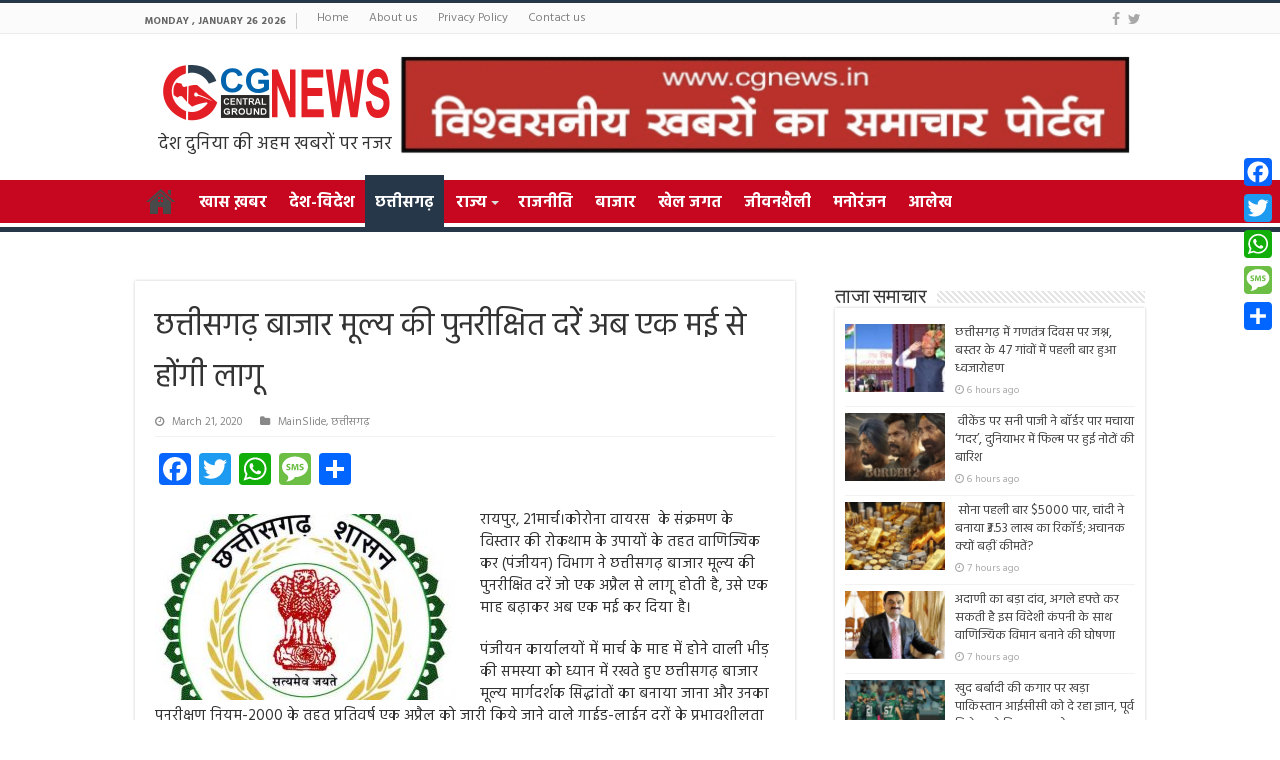

--- FILE ---
content_type: text/html; charset=UTF-8
request_url: https://cgnews.in/archives/21588
body_size: 16635
content:
<!DOCTYPE html>
<html lang="en-US" prefix="og: http://ogp.me/ns#">
<head>
<meta charset="UTF-8" />
<link rel="profile" href="http://gmpg.org/xfn/11" />
<link rel="pingback" href="https://cgnews.in/xmlrpc.php" />
<meta property="og:title" content="छत्तीसगढ़ बाजार मूल्य की पुनरीक्षित दरें अब एक मई से होंगी लागू - CG News | Chhattisgarh News"/>
<meta property="og:type" content="article"/>
<meta property="og:description" content="रायपुर, 21मार्च।कोरोना वायरस  के संक्रमण के विस्तार की रोकथाम के उपायों के तहत वाणिज्यिक कर (पंजीयन)"/>
<meta property="og:url" content="https://cgnews.in/archives/21588"/>
<meta property="og:site_name" content="CG News | Chhattisgarh News"/>
<meta property="og:image" content="https://cgnews.in/wp-content/uploads/2019/09/cg-logo-605x330.jpg" />
<meta name='robots' content='index, follow, max-image-preview:large, max-snippet:-1, max-video-preview:-1' />
	<style>img:is([sizes="auto" i], [sizes^="auto," i]) { contain-intrinsic-size: 3000px 1500px }</style>
	
	<!-- This site is optimized with the Yoast SEO Premium plugin v25.3 (Yoast SEO v25.3) - https://yoast.com/wordpress/plugins/seo/ -->
	<title>छत्तीसगढ़ बाजार मूल्य की पुनरीक्षित दरें अब एक मई से होंगी लागू - CG News | Chhattisgarh News</title>
	<link rel="canonical" href="https://cgnews.in/archives/21588" />
	<meta property="og:locale" content="en_US" />
	<meta property="og:type" content="article" />
	<meta property="og:title" content="छत्तीसगढ़ बाजार मूल्य की पुनरीक्षित दरें अब एक मई से होंगी लागू" />
	<meta property="og:description" content="रायपुर, 21मार्च।कोरोना वायरस  के संक्रमण के विस्तार की रोकथाम के उपायों के तहत वाणिज्यिक कर (पंजीयन) विभाग ने छत्तीसगढ़ बाजार मूल्य की पुनरीक्षित दरें जो एक अप्रैल से लागू होती है, उसे एक माह बढ़ाकर अब एक मई कर दिया है। पंजीयन कार्यालयों में मार्च के माह में होने वाली भीड़ की समस्या को ध्यान &hellip;" />
	<meta property="og:url" content="https://cgnews.in/archives/21588" />
	<meta property="og:site_name" content="CG News | Chhattisgarh News" />
	<meta property="article:published_time" content="2020-03-21T11:01:43+00:00" />
	<meta property="og:image" content="https://cgnews.in/wp-content/uploads/2019/09/cg-logo.jpg" />
	<meta property="og:image:width" content="605" />
	<meta property="og:image:height" content="376" />
	<meta property="og:image:type" content="image/jpeg" />
	<meta name="author" content="Chattisgarh News" />
	<meta name="twitter:card" content="summary_large_image" />
	<script type="application/ld+json" class="yoast-schema-graph">{"@context":"https://schema.org","@graph":[{"@type":"WebPage","@id":"https://cgnews.in/archives/21588","url":"https://cgnews.in/archives/21588","name":"छत्तीसगढ़ बाजार मूल्य की पुनरीक्षित दरें अब एक मई से होंगी लागू - CG News | Chhattisgarh News","isPartOf":{"@id":"https://cgnews.in/#website"},"primaryImageOfPage":{"@id":"https://cgnews.in/archives/21588#primaryimage"},"image":{"@id":"https://cgnews.in/archives/21588#primaryimage"},"thumbnailUrl":"https://cgnews.in/wp-content/uploads/2019/09/cg-logo.jpg","datePublished":"2020-03-21T11:01:43+00:00","author":{"@id":"https://cgnews.in/#/schema/person/06abdf64434a4f4284248d7eab20df8f"},"breadcrumb":{"@id":"https://cgnews.in/archives/21588#breadcrumb"},"inLanguage":"en-US","potentialAction":[{"@type":"ReadAction","target":["https://cgnews.in/archives/21588"]}]},{"@type":"ImageObject","inLanguage":"en-US","@id":"https://cgnews.in/archives/21588#primaryimage","url":"https://cgnews.in/wp-content/uploads/2019/09/cg-logo.jpg","contentUrl":"https://cgnews.in/wp-content/uploads/2019/09/cg-logo.jpg","width":605,"height":376},{"@type":"BreadcrumbList","@id":"https://cgnews.in/archives/21588#breadcrumb","itemListElement":[{"@type":"ListItem","position":1,"name":"Home","item":"https://cgnews.in/"},{"@type":"ListItem","position":2,"name":"छत्तीसगढ़ बाजार मूल्य की पुनरीक्षित दरें अब एक मई से होंगी लागू"}]},{"@type":"WebSite","@id":"https://cgnews.in/#website","url":"https://cgnews.in/","name":"CG News | Chhattisgarh News","description":"Hindi News Updates from Chattisgarh for India","potentialAction":[{"@type":"SearchAction","target":{"@type":"EntryPoint","urlTemplate":"https://cgnews.in/?s={search_term_string}"},"query-input":{"@type":"PropertyValueSpecification","valueRequired":true,"valueName":"search_term_string"}}],"inLanguage":"en-US"},{"@type":"Person","@id":"https://cgnews.in/#/schema/person/06abdf64434a4f4284248d7eab20df8f","name":"Chattisgarh News","image":{"@type":"ImageObject","inLanguage":"en-US","@id":"https://cgnews.in/#/schema/person/image/","url":"https://secure.gravatar.com/avatar/5c62ff4fffc9f67f73c1c2ecb31ec17f39d0ffe645de9a7908eeac2f1aba68cb?s=96&d=mm&r=g","contentUrl":"https://secure.gravatar.com/avatar/5c62ff4fffc9f67f73c1c2ecb31ec17f39d0ffe645de9a7908eeac2f1aba68cb?s=96&d=mm&r=g","caption":"Chattisgarh News"},"url":"https://cgnews.in/archives/author/cgnews"}]}</script>
	<!-- / Yoast SEO Premium plugin. -->


<link rel='dns-prefetch' href='//static.addtoany.com' />
<link rel='dns-prefetch' href='//fonts.googleapis.com' />
<link rel="alternate" type="application/rss+xml" title="CG News | Chhattisgarh News &raquo; Feed" href="https://cgnews.in/feed" />
<script type="text/javascript">
/* <![CDATA[ */
window._wpemojiSettings = {"baseUrl":"https:\/\/s.w.org\/images\/core\/emoji\/16.0.1\/72x72\/","ext":".png","svgUrl":"https:\/\/s.w.org\/images\/core\/emoji\/16.0.1\/svg\/","svgExt":".svg","source":{"concatemoji":"https:\/\/cgnews.in\/wp-includes\/js\/wp-emoji-release.min.js"}};
/*! This file is auto-generated */
!function(s,n){var o,i,e;function c(e){try{var t={supportTests:e,timestamp:(new Date).valueOf()};sessionStorage.setItem(o,JSON.stringify(t))}catch(e){}}function p(e,t,n){e.clearRect(0,0,e.canvas.width,e.canvas.height),e.fillText(t,0,0);var t=new Uint32Array(e.getImageData(0,0,e.canvas.width,e.canvas.height).data),a=(e.clearRect(0,0,e.canvas.width,e.canvas.height),e.fillText(n,0,0),new Uint32Array(e.getImageData(0,0,e.canvas.width,e.canvas.height).data));return t.every(function(e,t){return e===a[t]})}function u(e,t){e.clearRect(0,0,e.canvas.width,e.canvas.height),e.fillText(t,0,0);for(var n=e.getImageData(16,16,1,1),a=0;a<n.data.length;a++)if(0!==n.data[a])return!1;return!0}function f(e,t,n,a){switch(t){case"flag":return n(e,"\ud83c\udff3\ufe0f\u200d\u26a7\ufe0f","\ud83c\udff3\ufe0f\u200b\u26a7\ufe0f")?!1:!n(e,"\ud83c\udde8\ud83c\uddf6","\ud83c\udde8\u200b\ud83c\uddf6")&&!n(e,"\ud83c\udff4\udb40\udc67\udb40\udc62\udb40\udc65\udb40\udc6e\udb40\udc67\udb40\udc7f","\ud83c\udff4\u200b\udb40\udc67\u200b\udb40\udc62\u200b\udb40\udc65\u200b\udb40\udc6e\u200b\udb40\udc67\u200b\udb40\udc7f");case"emoji":return!a(e,"\ud83e\udedf")}return!1}function g(e,t,n,a){var r="undefined"!=typeof WorkerGlobalScope&&self instanceof WorkerGlobalScope?new OffscreenCanvas(300,150):s.createElement("canvas"),o=r.getContext("2d",{willReadFrequently:!0}),i=(o.textBaseline="top",o.font="600 32px Arial",{});return e.forEach(function(e){i[e]=t(o,e,n,a)}),i}function t(e){var t=s.createElement("script");t.src=e,t.defer=!0,s.head.appendChild(t)}"undefined"!=typeof Promise&&(o="wpEmojiSettingsSupports",i=["flag","emoji"],n.supports={everything:!0,everythingExceptFlag:!0},e=new Promise(function(e){s.addEventListener("DOMContentLoaded",e,{once:!0})}),new Promise(function(t){var n=function(){try{var e=JSON.parse(sessionStorage.getItem(o));if("object"==typeof e&&"number"==typeof e.timestamp&&(new Date).valueOf()<e.timestamp+604800&&"object"==typeof e.supportTests)return e.supportTests}catch(e){}return null}();if(!n){if("undefined"!=typeof Worker&&"undefined"!=typeof OffscreenCanvas&&"undefined"!=typeof URL&&URL.createObjectURL&&"undefined"!=typeof Blob)try{var e="postMessage("+g.toString()+"("+[JSON.stringify(i),f.toString(),p.toString(),u.toString()].join(",")+"));",a=new Blob([e],{type:"text/javascript"}),r=new Worker(URL.createObjectURL(a),{name:"wpTestEmojiSupports"});return void(r.onmessage=function(e){c(n=e.data),r.terminate(),t(n)})}catch(e){}c(n=g(i,f,p,u))}t(n)}).then(function(e){for(var t in e)n.supports[t]=e[t],n.supports.everything=n.supports.everything&&n.supports[t],"flag"!==t&&(n.supports.everythingExceptFlag=n.supports.everythingExceptFlag&&n.supports[t]);n.supports.everythingExceptFlag=n.supports.everythingExceptFlag&&!n.supports.flag,n.DOMReady=!1,n.readyCallback=function(){n.DOMReady=!0}}).then(function(){return e}).then(function(){var e;n.supports.everything||(n.readyCallback(),(e=n.source||{}).concatemoji?t(e.concatemoji):e.wpemoji&&e.twemoji&&(t(e.twemoji),t(e.wpemoji)))}))}((window,document),window._wpemojiSettings);
/* ]]> */
</script>
<style id='wp-emoji-styles-inline-css' type='text/css'>

	img.wp-smiley, img.emoji {
		display: inline !important;
		border: none !important;
		box-shadow: none !important;
		height: 1em !important;
		width: 1em !important;
		margin: 0 0.07em !important;
		vertical-align: -0.1em !important;
		background: none !important;
		padding: 0 !important;
	}
</style>
<link rel='stylesheet' id='wp-block-library-css' href='https://cgnews.in/wp-includes/css/dist/block-library/style.min.css' type='text/css' media='all' />
<style id='classic-theme-styles-inline-css' type='text/css'>
/*! This file is auto-generated */
.wp-block-button__link{color:#fff;background-color:#32373c;border-radius:9999px;box-shadow:none;text-decoration:none;padding:calc(.667em + 2px) calc(1.333em + 2px);font-size:1.125em}.wp-block-file__button{background:#32373c;color:#fff;text-decoration:none}
</style>
<style id='global-styles-inline-css' type='text/css'>
:root{--wp--preset--aspect-ratio--square: 1;--wp--preset--aspect-ratio--4-3: 4/3;--wp--preset--aspect-ratio--3-4: 3/4;--wp--preset--aspect-ratio--3-2: 3/2;--wp--preset--aspect-ratio--2-3: 2/3;--wp--preset--aspect-ratio--16-9: 16/9;--wp--preset--aspect-ratio--9-16: 9/16;--wp--preset--color--black: #000000;--wp--preset--color--cyan-bluish-gray: #abb8c3;--wp--preset--color--white: #ffffff;--wp--preset--color--pale-pink: #f78da7;--wp--preset--color--vivid-red: #cf2e2e;--wp--preset--color--luminous-vivid-orange: #ff6900;--wp--preset--color--luminous-vivid-amber: #fcb900;--wp--preset--color--light-green-cyan: #7bdcb5;--wp--preset--color--vivid-green-cyan: #00d084;--wp--preset--color--pale-cyan-blue: #8ed1fc;--wp--preset--color--vivid-cyan-blue: #0693e3;--wp--preset--color--vivid-purple: #9b51e0;--wp--preset--gradient--vivid-cyan-blue-to-vivid-purple: linear-gradient(135deg,rgba(6,147,227,1) 0%,rgb(155,81,224) 100%);--wp--preset--gradient--light-green-cyan-to-vivid-green-cyan: linear-gradient(135deg,rgb(122,220,180) 0%,rgb(0,208,130) 100%);--wp--preset--gradient--luminous-vivid-amber-to-luminous-vivid-orange: linear-gradient(135deg,rgba(252,185,0,1) 0%,rgba(255,105,0,1) 100%);--wp--preset--gradient--luminous-vivid-orange-to-vivid-red: linear-gradient(135deg,rgba(255,105,0,1) 0%,rgb(207,46,46) 100%);--wp--preset--gradient--very-light-gray-to-cyan-bluish-gray: linear-gradient(135deg,rgb(238,238,238) 0%,rgb(169,184,195) 100%);--wp--preset--gradient--cool-to-warm-spectrum: linear-gradient(135deg,rgb(74,234,220) 0%,rgb(151,120,209) 20%,rgb(207,42,186) 40%,rgb(238,44,130) 60%,rgb(251,105,98) 80%,rgb(254,248,76) 100%);--wp--preset--gradient--blush-light-purple: linear-gradient(135deg,rgb(255,206,236) 0%,rgb(152,150,240) 100%);--wp--preset--gradient--blush-bordeaux: linear-gradient(135deg,rgb(254,205,165) 0%,rgb(254,45,45) 50%,rgb(107,0,62) 100%);--wp--preset--gradient--luminous-dusk: linear-gradient(135deg,rgb(255,203,112) 0%,rgb(199,81,192) 50%,rgb(65,88,208) 100%);--wp--preset--gradient--pale-ocean: linear-gradient(135deg,rgb(255,245,203) 0%,rgb(182,227,212) 50%,rgb(51,167,181) 100%);--wp--preset--gradient--electric-grass: linear-gradient(135deg,rgb(202,248,128) 0%,rgb(113,206,126) 100%);--wp--preset--gradient--midnight: linear-gradient(135deg,rgb(2,3,129) 0%,rgb(40,116,252) 100%);--wp--preset--font-size--small: 13px;--wp--preset--font-size--medium: 20px;--wp--preset--font-size--large: 36px;--wp--preset--font-size--x-large: 42px;--wp--preset--spacing--20: 0.44rem;--wp--preset--spacing--30: 0.67rem;--wp--preset--spacing--40: 1rem;--wp--preset--spacing--50: 1.5rem;--wp--preset--spacing--60: 2.25rem;--wp--preset--spacing--70: 3.38rem;--wp--preset--spacing--80: 5.06rem;--wp--preset--shadow--natural: 6px 6px 9px rgba(0, 0, 0, 0.2);--wp--preset--shadow--deep: 12px 12px 50px rgba(0, 0, 0, 0.4);--wp--preset--shadow--sharp: 6px 6px 0px rgba(0, 0, 0, 0.2);--wp--preset--shadow--outlined: 6px 6px 0px -3px rgba(255, 255, 255, 1), 6px 6px rgba(0, 0, 0, 1);--wp--preset--shadow--crisp: 6px 6px 0px rgba(0, 0, 0, 1);}:where(.is-layout-flex){gap: 0.5em;}:where(.is-layout-grid){gap: 0.5em;}body .is-layout-flex{display: flex;}.is-layout-flex{flex-wrap: wrap;align-items: center;}.is-layout-flex > :is(*, div){margin: 0;}body .is-layout-grid{display: grid;}.is-layout-grid > :is(*, div){margin: 0;}:where(.wp-block-columns.is-layout-flex){gap: 2em;}:where(.wp-block-columns.is-layout-grid){gap: 2em;}:where(.wp-block-post-template.is-layout-flex){gap: 1.25em;}:where(.wp-block-post-template.is-layout-grid){gap: 1.25em;}.has-black-color{color: var(--wp--preset--color--black) !important;}.has-cyan-bluish-gray-color{color: var(--wp--preset--color--cyan-bluish-gray) !important;}.has-white-color{color: var(--wp--preset--color--white) !important;}.has-pale-pink-color{color: var(--wp--preset--color--pale-pink) !important;}.has-vivid-red-color{color: var(--wp--preset--color--vivid-red) !important;}.has-luminous-vivid-orange-color{color: var(--wp--preset--color--luminous-vivid-orange) !important;}.has-luminous-vivid-amber-color{color: var(--wp--preset--color--luminous-vivid-amber) !important;}.has-light-green-cyan-color{color: var(--wp--preset--color--light-green-cyan) !important;}.has-vivid-green-cyan-color{color: var(--wp--preset--color--vivid-green-cyan) !important;}.has-pale-cyan-blue-color{color: var(--wp--preset--color--pale-cyan-blue) !important;}.has-vivid-cyan-blue-color{color: var(--wp--preset--color--vivid-cyan-blue) !important;}.has-vivid-purple-color{color: var(--wp--preset--color--vivid-purple) !important;}.has-black-background-color{background-color: var(--wp--preset--color--black) !important;}.has-cyan-bluish-gray-background-color{background-color: var(--wp--preset--color--cyan-bluish-gray) !important;}.has-white-background-color{background-color: var(--wp--preset--color--white) !important;}.has-pale-pink-background-color{background-color: var(--wp--preset--color--pale-pink) !important;}.has-vivid-red-background-color{background-color: var(--wp--preset--color--vivid-red) !important;}.has-luminous-vivid-orange-background-color{background-color: var(--wp--preset--color--luminous-vivid-orange) !important;}.has-luminous-vivid-amber-background-color{background-color: var(--wp--preset--color--luminous-vivid-amber) !important;}.has-light-green-cyan-background-color{background-color: var(--wp--preset--color--light-green-cyan) !important;}.has-vivid-green-cyan-background-color{background-color: var(--wp--preset--color--vivid-green-cyan) !important;}.has-pale-cyan-blue-background-color{background-color: var(--wp--preset--color--pale-cyan-blue) !important;}.has-vivid-cyan-blue-background-color{background-color: var(--wp--preset--color--vivid-cyan-blue) !important;}.has-vivid-purple-background-color{background-color: var(--wp--preset--color--vivid-purple) !important;}.has-black-border-color{border-color: var(--wp--preset--color--black) !important;}.has-cyan-bluish-gray-border-color{border-color: var(--wp--preset--color--cyan-bluish-gray) !important;}.has-white-border-color{border-color: var(--wp--preset--color--white) !important;}.has-pale-pink-border-color{border-color: var(--wp--preset--color--pale-pink) !important;}.has-vivid-red-border-color{border-color: var(--wp--preset--color--vivid-red) !important;}.has-luminous-vivid-orange-border-color{border-color: var(--wp--preset--color--luminous-vivid-orange) !important;}.has-luminous-vivid-amber-border-color{border-color: var(--wp--preset--color--luminous-vivid-amber) !important;}.has-light-green-cyan-border-color{border-color: var(--wp--preset--color--light-green-cyan) !important;}.has-vivid-green-cyan-border-color{border-color: var(--wp--preset--color--vivid-green-cyan) !important;}.has-pale-cyan-blue-border-color{border-color: var(--wp--preset--color--pale-cyan-blue) !important;}.has-vivid-cyan-blue-border-color{border-color: var(--wp--preset--color--vivid-cyan-blue) !important;}.has-vivid-purple-border-color{border-color: var(--wp--preset--color--vivid-purple) !important;}.has-vivid-cyan-blue-to-vivid-purple-gradient-background{background: var(--wp--preset--gradient--vivid-cyan-blue-to-vivid-purple) !important;}.has-light-green-cyan-to-vivid-green-cyan-gradient-background{background: var(--wp--preset--gradient--light-green-cyan-to-vivid-green-cyan) !important;}.has-luminous-vivid-amber-to-luminous-vivid-orange-gradient-background{background: var(--wp--preset--gradient--luminous-vivid-amber-to-luminous-vivid-orange) !important;}.has-luminous-vivid-orange-to-vivid-red-gradient-background{background: var(--wp--preset--gradient--luminous-vivid-orange-to-vivid-red) !important;}.has-very-light-gray-to-cyan-bluish-gray-gradient-background{background: var(--wp--preset--gradient--very-light-gray-to-cyan-bluish-gray) !important;}.has-cool-to-warm-spectrum-gradient-background{background: var(--wp--preset--gradient--cool-to-warm-spectrum) !important;}.has-blush-light-purple-gradient-background{background: var(--wp--preset--gradient--blush-light-purple) !important;}.has-blush-bordeaux-gradient-background{background: var(--wp--preset--gradient--blush-bordeaux) !important;}.has-luminous-dusk-gradient-background{background: var(--wp--preset--gradient--luminous-dusk) !important;}.has-pale-ocean-gradient-background{background: var(--wp--preset--gradient--pale-ocean) !important;}.has-electric-grass-gradient-background{background: var(--wp--preset--gradient--electric-grass) !important;}.has-midnight-gradient-background{background: var(--wp--preset--gradient--midnight) !important;}.has-small-font-size{font-size: var(--wp--preset--font-size--small) !important;}.has-medium-font-size{font-size: var(--wp--preset--font-size--medium) !important;}.has-large-font-size{font-size: var(--wp--preset--font-size--large) !important;}.has-x-large-font-size{font-size: var(--wp--preset--font-size--x-large) !important;}
:where(.wp-block-post-template.is-layout-flex){gap: 1.25em;}:where(.wp-block-post-template.is-layout-grid){gap: 1.25em;}
:where(.wp-block-columns.is-layout-flex){gap: 2em;}:where(.wp-block-columns.is-layout-grid){gap: 2em;}
:root :where(.wp-block-pullquote){font-size: 1.5em;line-height: 1.6;}
</style>
<link rel='stylesheet' id='cptch_stylesheet-css' href='https://cgnews.in/wp-content/plugins/captcha/css/front_end_style.css' type='text/css' media='all' />
<link rel='stylesheet' id='dashicons-css' href='https://cgnews.in/wp-includes/css/dashicons.min.css' type='text/css' media='all' />
<link rel='stylesheet' id='cptch_desktop_style-css' href='https://cgnews.in/wp-content/plugins/captcha/css/desktop_style.css' type='text/css' media='all' />
<link rel='stylesheet' id='tie-style-css' href='https://cgnews.in/wp-content/themes/sahifa/style.css' type='text/css' media='all' />
<link rel='stylesheet' id='tie-ilightbox-skin-css' href='https://cgnews.in/wp-content/themes/sahifa/css/ilightbox/dark-skin/skin.css' type='text/css' media='all' />
<link rel='stylesheet' id='Droid+Sans-css' href='https://fonts.googleapis.com/css?family=Droid+Sans%3Aregular%2C700' type='text/css' media='all' />
<link rel='stylesheet' id='addtoany-css' href='https://cgnews.in/wp-content/plugins/add-to-any/addtoany.min.css' type='text/css' media='all' />
<style id='addtoany-inline-css' type='text/css'>
@media screen and (max-width:980px){
.a2a_floating_style.a2a_vertical_style{display:none;}
}
</style>
<script type="text/javascript" id="addtoany-core-js-before">
/* <![CDATA[ */
window.a2a_config=window.a2a_config||{};a2a_config.callbacks=[];a2a_config.overlays=[];a2a_config.templates={};
/* ]]> */
</script>
<script type="text/javascript" defer src="https://static.addtoany.com/menu/page.js" id="addtoany-core-js"></script>
<script type="text/javascript" src="https://cgnews.in/wp-includes/js/jquery/jquery.min.js" id="jquery-core-js"></script>
<script type="text/javascript" src="https://cgnews.in/wp-includes/js/jquery/jquery-migrate.min.js" id="jquery-migrate-js"></script>
<script type="text/javascript" defer src="https://cgnews.in/wp-content/plugins/add-to-any/addtoany.min.js" id="addtoany-jquery-js"></script>
<link rel="https://api.w.org/" href="https://cgnews.in/wp-json/" /><link rel="alternate" title="JSON" type="application/json" href="https://cgnews.in/wp-json/wp/v2/posts/21588" /><link rel="EditURI" type="application/rsd+xml" title="RSD" href="https://cgnews.in/xmlrpc.php?rsd" />

<link rel='shortlink' href='https://cgnews.in/?p=21588' />
<link rel="alternate" title="oEmbed (JSON)" type="application/json+oembed" href="https://cgnews.in/wp-json/oembed/1.0/embed?url=https%3A%2F%2Fcgnews.in%2Farchives%2F21588" />
<link rel="alternate" title="oEmbed (XML)" type="text/xml+oembed" href="https://cgnews.in/wp-json/oembed/1.0/embed?url=https%3A%2F%2Fcgnews.in%2Farchives%2F21588&#038;format=xml" />
<link rel="shortcut icon" href="https://cgnews.in/wp-content/uploads/2025/06/cropped-fav.png" title="Favicon" />	
<!--[if IE]>
<script type="text/javascript">jQuery(document).ready(function (){ jQuery(".menu-item").has("ul").children("a").attr("aria-haspopup", "true");});</script>
<![endif]-->	
<!--[if lt IE 9]>
<script src="https://cgnews.in/wp-content/themes/sahifa/js/html5.js"></script>
<script src="https://cgnews.in/wp-content/themes/sahifa/js/selectivizr-min.js"></script>
<![endif]-->
<!--[if IE 9]>
<link rel="stylesheet" type="text/css" media="all" href="https://cgnews.in/wp-content/themes/sahifa/css/ie9.css" />
<![endif]-->
<!--[if IE 8]>
<link rel="stylesheet" type="text/css" media="all" href="https://cgnews.in/wp-content/themes/sahifa/css/ie8.css" />
<![endif]-->
<!--[if IE 7]>
<link rel="stylesheet" type="text/css" media="all" href="https://cgnews.in/wp-content/themes/sahifa/css/ie7.css" />
<![endif]-->


<meta name="viewport" content="width=device-width, initial-scale=1.0" />

<!-- Google tag (gtag.js) -->
<script async src="https://www.googletagmanager.com/gtag/js?id=G-DY6PF8P9Z9"></script>
<script>
  window.dataLayer = window.dataLayer || [];
  function gtag(){dataLayer.push(arguments);}
  gtag('js', new Date());

  gtag('config', 'G-DY6PF8P9Z9');
</script>


<link rel="preconnect" href="https://fonts.googleapis.com">
<link rel="preconnect" href="https://fonts.gstatic.com" crossorigin>
<link href="https://fonts.googleapis.com/css2?family=Hind:wght@300;400;500;600;700&display=swap" rel="stylesheet">



<style type="text/css" media="screen"> 

#main-nav, #main-nav ul li a{
	color :#ffffff;
	font-size : 16px;
	font-weight: bold;
}

body.single .entry, body.page .entry{
	font-size : 15px;
}

::-webkit-scrollbar {
	width: 8px;
	height:8px;
}

#main-nav,
.cat-box-content,
#sidebar .widget-container,
.post-listing,
#commentform {
	border-bottom-color: #253748;
}
	
.search-block .search-button,
#topcontrol,
#main-nav ul li.current-menu-item a,
#main-nav ul li.current-menu-item a:hover,
#main-nav ul li.current_page_parent a,
#main-nav ul li.current_page_parent a:hover,
#main-nav ul li.current-menu-parent a,
#main-nav ul li.current-menu-parent a:hover,
#main-nav ul li.current-page-ancestor a,
#main-nav ul li.current-page-ancestor a:hover,
.pagination span.current,
.share-post span.share-text,
.flex-control-paging li a.flex-active,
.ei-slider-thumbs li.ei-slider-element,
.review-percentage .review-item span span,
.review-final-score,
.button,
a.button,
a.more-link,
#main-content input[type="submit"],
.form-submit #submit,
#login-form .login-button,
.widget-feedburner .feedburner-subscribe,
input[type="submit"],
#buddypress button,
#buddypress a.button,
#buddypress input[type=submit],
#buddypress input[type=reset],
#buddypress ul.button-nav li a,
#buddypress div.generic-button a,
#buddypress .comment-reply-link,
#buddypress div.item-list-tabs ul li a span,
#buddypress div.item-list-tabs ul li.selected a,
#buddypress div.item-list-tabs ul li.current a,
#buddypress #members-directory-form div.item-list-tabs ul li.selected span,
#members-list-options a.selected,
#groups-list-options a.selected,
body.dark-skin #buddypress div.item-list-tabs ul li a span,
body.dark-skin #buddypress div.item-list-tabs ul li.selected a,
body.dark-skin #buddypress div.item-list-tabs ul li.current a,
body.dark-skin #members-list-options a.selected,
body.dark-skin #groups-list-options a.selected,
.search-block-large .search-button,
#featured-posts .flex-next:hover,
#featured-posts .flex-prev:hover,
a.tie-cart span.shooping-count,
.woocommerce span.onsale,
.woocommerce-page span.onsale ,
.woocommerce .widget_price_filter .ui-slider .ui-slider-handle,
.woocommerce-page .widget_price_filter .ui-slider .ui-slider-handle,
#check-also-close,
a.post-slideshow-next,
a.post-slideshow-prev,
.widget_price_filter .ui-slider .ui-slider-handle,
.quantity .minus:hover,
.quantity .plus:hover,
.mejs-container .mejs-controls .mejs-time-rail .mejs-time-current,
#reading-position-indicator  {
	background-color:#253748;
}

::-webkit-scrollbar-thumb{
	background-color:#253748 !important;
}
	
#theme-footer,
#theme-header,
.top-nav ul li.current-menu-item:before,
#main-nav .menu-sub-content ,
#main-nav ul ul,
#check-also-box { 
	border-top-color: #253748;
}
	
.search-block:after {
	border-right-color:#253748;
}

body.rtl .search-block:after {
	border-left-color:#253748;
}

#main-nav ul > li.menu-item-has-children:hover > a:after,
#main-nav ul > li.mega-menu:hover > a:after {
	border-color:transparent transparent #253748;
}
	
.widget.timeline-posts li a:hover,
.widget.timeline-posts li a:hover span.tie-date {
	color: #253748;
}

.widget.timeline-posts li a:hover span.tie-date:before {
	background: #253748;
	border-color: #253748;
}

#order_review,
#order_review_heading {
	border-color: #253748;
}

	
.background-cover{ 
	background-color:#253748 !important;
	background-image : url('') !important;
	filter: progid:DXImageTransform.Microsoft.AlphaImageLoader(src='',sizingMethod='scale') !important;
	-ms-filter: "progid:DXImageTransform.Microsoft.AlphaImageLoader(src='',sizingMethod='scale')" !important;
}
	
#main-nav ul li a:hover, #main-nav ul li:hover > a, #main-nav ul :hover > a , #main-nav  ul ul li:hover > a, #main-nav  ul ul :hover > a {
	color: #f5e211;
}
		
#main-nav ul li a, #main-nav ul ul a, #main-nav ul.sub-menu a, #main-nav ul li.current_page_parent ul a, #main-nav ul li.current-menu-item ul a, #main-nav ul li.current-menu-parent ul a, #main-nav ul li.current-page-ancestor ul a {
	color: #ffffff;
}
		
#main-nav ul li.current-menu-item a, #main-nav ul li.current_page_parent a {
	color: #ffffff;
}
		
#theme-footer {
	background-color:#253748 !important; 
				}

#main-nav {
	background: #c70620;	
	box-shadow: inset -1px -5px 0px -1px #ffffff;	
}

#main-nav ul li {
	border-color: #c70620;
}

#main-nav ul ul li, #main-nav ul ul li:first-child {
	border-top-color: #c70620;
}

#main-nav ul li .mega-menu-block ul.sub-menu {
	border-bottom-color: #c70620;
}

#main-nav ul li a {
	border-left-color: #c70620;
}

#main-nav ul ul li, #main-nav ul ul li:first-child {
	border-bottom-color: #c70620;
}

</style> 

<link rel="icon" href="https://cgnews.in/wp-content/uploads/2025/06/cropped-fav-32x32.png" sizes="32x32" />
<link rel="icon" href="https://cgnews.in/wp-content/uploads/2025/06/cropped-fav-192x192.png" sizes="192x192" />
<link rel="apple-touch-icon" href="https://cgnews.in/wp-content/uploads/2025/06/cropped-fav-180x180.png" />
<meta name="msapplication-TileImage" content="https://cgnews.in/wp-content/uploads/2025/06/cropped-fav-270x270.png" />
		<style type="text/css" id="wp-custom-css">
			@media (min-width:800px){
.header-content {
    display: flex;
}
}

@media (max-width:800px){
	.logo img {
    max-width: 50%;
}
	   .top-nav{
        display: block;
        height: 55px;
}
	.top-nav ul li.current-menu-item:before {
    content: " ";
		display: none;}
}
#slide-out-open {
    top: 90px;
  
}
/*  a {
     text-decoration: none!important; 
}
h3 a, h2 a {
  color: #000!important;
     text-decoration: none!important; 
}
.featured-title h2 a {
  color: #fff!important;
     text-decoration: none!important; 
}
.breaking-news ul a {
   color: #000!important;
}
#theme-footer a {
    color: #ccc!important;
}
.social-icons a {
    margin: 2px;
	color: #fff !important;}
#main-nav ul li a:hover, #main-nav ul li:hover > a, #main-nav ul :hover > a, #main-nav ul ul li:hover > a, #main-nav ul ul :hover > a {
    color: #f5e211!important;
}
#main-nav ul li:hover > a, #main-nav ul:hover > a {
    color: #FFF!important;
}
@media (min-width: 1200px) {
   .related-item .h3, h3 {
        font-size: 1rem!important;
    }
} */


body {
    font-family: "Hind", sans-serif;
    font-size: 13px;
}
.post-title {
    font-family: "Hind", sans-serif;
    margin-bottom: 10px;
    font-size: 32px;
}

body.single .entry, body.page .entry {
    font-size: 15px;
}
.logo img {
    max-width: 250px;
}
.logo::after {
  content: 'देश दुनिया की अहम खबरों पर नजर';
  display: block;
	text-align:center;
	font-size: 1.38em;
}


@media (max-width:800px){
.logo img {
    max-width: 150px;
}
	.logo::after {
/* 	text-align:right; */
	font-size: .8em;
/* 		        padding-right: 8px; */
}


}		</style>
		</head>
<body id="top" class="wp-singular post-template-default single single-post postid-21588 single-format-standard wp-theme-sahifa">

<div class="wrapper-outer">

	<div class="background-cover"></div>

	<aside id="slide-out">
	
		
			<div class="social-icons">
		<a class="ttip-none" title="Facebook" href="https://www.facebook.com/cgnewshindi/" target="_blank"><i class="fa fa-facebook"></i></a><a class="ttip-none" title="Twitter" href="https://twitter.com/cgnewsraipur" target="_blank"><i class="fa fa-twitter"></i></a>		
			</div>

		
		<div id="mobile-menu"  class="mobile-hide-icons"></div>
	</aside><!-- #slide-out /-->

		<div id="wrapper" class="wide-layout">
		<div class="inner-wrapper">

		<header id="theme-header" class="theme-header">
						<div id="top-nav" class="top-nav">
				<div class="container">

							<span class="today-date">Monday , January 26 2026</span>					
				<div class="top-menu"><ul id="menu-top-menu" class="menu"><li id="menu-item-8050" class="menu-item menu-item-type-post_type menu-item-object-page menu-item-home menu-item-8050"><a href="https://cgnews.in/">Home</a></li>
<li id="menu-item-8051" class="menu-item menu-item-type-post_type menu-item-object-page menu-item-8051"><a href="https://cgnews.in/about-us">About us</a></li>
<li id="menu-item-8054" class="menu-item menu-item-type-post_type menu-item-object-page menu-item-8054"><a href="https://cgnews.in/privacy-policy">Privacy Policy</a></li>
<li id="menu-item-8052" class="menu-item menu-item-type-post_type menu-item-object-page menu-item-8052"><a href="https://cgnews.in/contact-us">Contact us</a></li>
</ul></div>
			<div class="social-icons">
		<a class="ttip-none" title="Facebook" href="https://www.facebook.com/cgnewshindi/" target="_blank"><i class="fa fa-facebook"></i></a><a class="ttip-none" title="Twitter" href="https://twitter.com/cgnewsraipur" target="_blank"><i class="fa fa-twitter"></i></a>		
			</div>

		
	
				</div><!-- .container /-->
			</div><!-- .top-menu /-->
			
		<div class="header-content">
		
					<a id="slide-out-open" class="slide-out-open" href="#"><span></span></a>
				
			<div class="logo" style=" margin-top:1px; margin-bottom:1px;">
			<h2>								<a title="CG News | Chhattisgarh News" href="https://cgnews.in/">
					<img src="https://cgnews.in/wp-content/uploads/2025/10/Logo_final.gif" alt="CG News | Chhattisgarh News"  /><strong>CG News | Chhattisgarh News Hindi News Updates from Chattisgarh for India</strong>
				</a>
			</h2>			</div><!-- .logo /-->
			<div class="e3lan e3lan-top">			
			<a href="#" title="" >
				<img src="https://cgnews.in/wp-content/uploads/2024/10/gifmaker_me-3.gif" alt="" />
			</a>
				</div>			<div class="clear"></div>
			
		</div>	
													<nav id="main-nav">
				<div class="container">
				
				
					<div class="main-menu"><ul id="menu-main-menu" class="menu"><li id="menu-item-527" class="menu-item menu-item-type-post_type menu-item-object-page menu-item-home menu-item-527"><a href="https://cgnews.in/">Home</a></li>
<li id="menu-item-401" class="menu-item menu-item-type-taxonomy menu-item-object-category menu-item-401"><a href="https://cgnews.in/archives/category/%e0%a4%96%e0%a4%be%e0%a4%b8-%e0%a5%99%e0%a4%ac%e0%a4%b0">खास ख़बर</a></li>
<li id="menu-item-404" class="menu-item menu-item-type-taxonomy menu-item-object-category menu-item-404"><a href="https://cgnews.in/archives/category/%e0%a4%a6%e0%a5%87%e0%a4%b6-%e0%a4%b5%e0%a4%bf%e0%a4%a6%e0%a5%87%e0%a4%b6">देश-विदेश</a></li>
<li id="menu-item-403" class="menu-item menu-item-type-taxonomy menu-item-object-category current-post-ancestor current-menu-parent current-post-parent menu-item-403"><a href="https://cgnews.in/archives/category/state-news/%e0%a4%9b%e0%a4%a4%e0%a5%8d%e0%a4%a4%e0%a5%80%e0%a4%b8%e0%a4%97%e0%a4%a2%e0%a4%bc">छत्तीसगढ़</a></li>
<li id="menu-item-140992" class="menu-item menu-item-type-taxonomy menu-item-object-category current-post-ancestor menu-item-has-children menu-item-140992"><a href="https://cgnews.in/archives/category/state-news">राज्य</a>
<ul class="sub-menu menu-sub-content">
	<li id="menu-item-140994" class="menu-item menu-item-type-taxonomy menu-item-object-category current-post-ancestor current-menu-parent current-post-parent menu-item-140994"><a href="https://cgnews.in/archives/category/state-news/%e0%a4%9b%e0%a4%a4%e0%a5%8d%e0%a4%a4%e0%a5%80%e0%a4%b8%e0%a4%97%e0%a4%a2%e0%a4%bc">छत्तीसगढ़</a></li>
	<li id="menu-item-140993" class="menu-item menu-item-type-taxonomy menu-item-object-category menu-item-140993"><a href="https://cgnews.in/archives/category/state-news/up-news">उत्तर प्रदेश</a></li>
</ul>
</li>
<li id="menu-item-407" class="menu-item menu-item-type-taxonomy menu-item-object-category menu-item-407"><a href="https://cgnews.in/archives/category/%e0%a4%b0%e0%a4%be%e0%a4%9c%e0%a4%a8%e0%a5%80%e0%a4%a4%e0%a4%bf">राजनीति</a></li>
<li id="menu-item-405" class="menu-item menu-item-type-taxonomy menu-item-object-category menu-item-405"><a href="https://cgnews.in/archives/category/%e0%a4%ac%e0%a4%be%e0%a4%9c%e0%a4%be%e0%a4%b0">बाजार</a></li>
<li id="menu-item-402" class="menu-item menu-item-type-taxonomy menu-item-object-category menu-item-402"><a href="https://cgnews.in/archives/category/%e0%a4%96%e0%a5%87%e0%a4%b2-%e0%a4%9c%e0%a4%97%e0%a4%a4">खेल जगत</a></li>
<li id="menu-item-408" class="menu-item menu-item-type-taxonomy menu-item-object-category menu-item-408"><a href="https://cgnews.in/archives/category/%e0%a4%b8%e0%a5%8d%e0%a4%b5%e0%a4%be%e0%a4%b8%e0%a5%8d%e0%a4%a5%e0%a5%8d%e0%a4%af-%e0%a4%9c%e0%a5%80%e0%a4%b5%e0%a4%a8%e0%a4%b6%e0%a5%88%e0%a4%b2%e0%a5%80">जीवनशैली</a></li>
<li id="menu-item-406" class="menu-item menu-item-type-taxonomy menu-item-object-category menu-item-406"><a href="https://cgnews.in/archives/category/%e0%a4%ae%e0%a4%a8%e0%a5%8b%e0%a4%b0%e0%a4%82%e0%a4%9c%e0%a4%a8">मनोरंजन</a></li>
<li id="menu-item-400" class="menu-item menu-item-type-taxonomy menu-item-object-category menu-item-400"><a href="https://cgnews.in/archives/category/%e0%a4%86%e0%a4%b2%e0%a5%87%e0%a4%96">आलेख</a></li>
</ul></div>					
					
				</div>
			</nav><!-- .main-nav /-->
					</header><!-- #header /-->
	
		
	
	
	<div id="main-content" class="container">
			
		
	
	
		
	<div class="content">
	
				
		
					
				
						
		<article class="post-listing post-21588 post type-post status-publish format-standard has-post-thumbnail hentry category-mainslide category-4" id="the-post">
			
			<div class="post-inner">
			
							<h1 class="name post-title entry-title" itemprop="itemReviewed" itemscope itemtype="http://schema.org/Thing"><span itemprop="name">छत्तीसगढ़ बाजार मूल्य की पुनरीक्षित दरें अब एक मई से होंगी लागू</span></h1>

						
<p class="post-meta">
	
		
	<span class="tie-date"><i class="fa fa-clock-o"></i>March 21, 2020</span>	
	<span class="post-cats"><i class="fa fa-folder"></i><a href="https://cgnews.in/archives/category/mainslide" rel="category tag">MainSlide</a>, <a href="https://cgnews.in/archives/category/state-news/%e0%a4%9b%e0%a4%a4%e0%a5%8d%e0%a4%a4%e0%a5%80%e0%a4%b8%e0%a4%97%e0%a4%a2%e0%a4%bc" rel="category tag">छत्तीसगढ़</a></span>
	
</p>
<div class="clear"></div>
			
				<div class="entry">
					
					
					<div class="addtoany_share_save_container addtoany_content addtoany_content_top"><div class="a2a_kit a2a_kit_size_32 addtoany_list" data-a2a-url="https://cgnews.in/archives/21588" data-a2a-title="छत्तीसगढ़ बाजार मूल्य की पुनरीक्षित दरें अब एक मई से होंगी लागू"><a class="a2a_button_facebook" href="https://www.addtoany.com/add_to/facebook?linkurl=https%3A%2F%2Fcgnews.in%2Farchives%2F21588&amp;linkname=%E0%A4%9B%E0%A4%A4%E0%A5%8D%E0%A4%A4%E0%A5%80%E0%A4%B8%E0%A4%97%E0%A5%9D%20%E0%A4%AC%E0%A4%BE%E0%A4%9C%E0%A4%BE%E0%A4%B0%20%E0%A4%AE%E0%A5%82%E0%A4%B2%E0%A5%8D%E0%A4%AF%20%E0%A4%95%E0%A5%80%20%E0%A4%AA%E0%A5%81%E0%A4%A8%E0%A4%B0%E0%A5%80%E0%A4%95%E0%A5%8D%E0%A4%B7%E0%A4%BF%E0%A4%A4%20%E0%A4%A6%E0%A4%B0%E0%A5%87%E0%A4%82%20%E0%A4%85%E0%A4%AC%20%E0%A4%8F%E0%A4%95%20%E0%A4%AE%E0%A4%88%20%E0%A4%B8%E0%A5%87%20%E0%A4%B9%E0%A5%8B%E0%A4%82%E0%A4%97%E0%A5%80%20%E0%A4%B2%E0%A4%BE%E0%A4%97%E0%A5%82" title="Facebook" rel="nofollow noopener" target="_blank"></a><a class="a2a_button_twitter" href="https://www.addtoany.com/add_to/twitter?linkurl=https%3A%2F%2Fcgnews.in%2Farchives%2F21588&amp;linkname=%E0%A4%9B%E0%A4%A4%E0%A5%8D%E0%A4%A4%E0%A5%80%E0%A4%B8%E0%A4%97%E0%A5%9D%20%E0%A4%AC%E0%A4%BE%E0%A4%9C%E0%A4%BE%E0%A4%B0%20%E0%A4%AE%E0%A5%82%E0%A4%B2%E0%A5%8D%E0%A4%AF%20%E0%A4%95%E0%A5%80%20%E0%A4%AA%E0%A5%81%E0%A4%A8%E0%A4%B0%E0%A5%80%E0%A4%95%E0%A5%8D%E0%A4%B7%E0%A4%BF%E0%A4%A4%20%E0%A4%A6%E0%A4%B0%E0%A5%87%E0%A4%82%20%E0%A4%85%E0%A4%AC%20%E0%A4%8F%E0%A4%95%20%E0%A4%AE%E0%A4%88%20%E0%A4%B8%E0%A5%87%20%E0%A4%B9%E0%A5%8B%E0%A4%82%E0%A4%97%E0%A5%80%20%E0%A4%B2%E0%A4%BE%E0%A4%97%E0%A5%82" title="Twitter" rel="nofollow noopener" target="_blank"></a><a class="a2a_button_whatsapp" href="https://www.addtoany.com/add_to/whatsapp?linkurl=https%3A%2F%2Fcgnews.in%2Farchives%2F21588&amp;linkname=%E0%A4%9B%E0%A4%A4%E0%A5%8D%E0%A4%A4%E0%A5%80%E0%A4%B8%E0%A4%97%E0%A5%9D%20%E0%A4%AC%E0%A4%BE%E0%A4%9C%E0%A4%BE%E0%A4%B0%20%E0%A4%AE%E0%A5%82%E0%A4%B2%E0%A5%8D%E0%A4%AF%20%E0%A4%95%E0%A5%80%20%E0%A4%AA%E0%A5%81%E0%A4%A8%E0%A4%B0%E0%A5%80%E0%A4%95%E0%A5%8D%E0%A4%B7%E0%A4%BF%E0%A4%A4%20%E0%A4%A6%E0%A4%B0%E0%A5%87%E0%A4%82%20%E0%A4%85%E0%A4%AC%20%E0%A4%8F%E0%A4%95%20%E0%A4%AE%E0%A4%88%20%E0%A4%B8%E0%A5%87%20%E0%A4%B9%E0%A5%8B%E0%A4%82%E0%A4%97%E0%A5%80%20%E0%A4%B2%E0%A4%BE%E0%A4%97%E0%A5%82" title="WhatsApp" rel="nofollow noopener" target="_blank"></a><a class="a2a_button_sms" href="https://www.addtoany.com/add_to/sms?linkurl=https%3A%2F%2Fcgnews.in%2Farchives%2F21588&amp;linkname=%E0%A4%9B%E0%A4%A4%E0%A5%8D%E0%A4%A4%E0%A5%80%E0%A4%B8%E0%A4%97%E0%A5%9D%20%E0%A4%AC%E0%A4%BE%E0%A4%9C%E0%A4%BE%E0%A4%B0%20%E0%A4%AE%E0%A5%82%E0%A4%B2%E0%A5%8D%E0%A4%AF%20%E0%A4%95%E0%A5%80%20%E0%A4%AA%E0%A5%81%E0%A4%A8%E0%A4%B0%E0%A5%80%E0%A4%95%E0%A5%8D%E0%A4%B7%E0%A4%BF%E0%A4%A4%20%E0%A4%A6%E0%A4%B0%E0%A5%87%E0%A4%82%20%E0%A4%85%E0%A4%AC%20%E0%A4%8F%E0%A4%95%20%E0%A4%AE%E0%A4%88%20%E0%A4%B8%E0%A5%87%20%E0%A4%B9%E0%A5%8B%E0%A4%82%E0%A4%97%E0%A5%80%20%E0%A4%B2%E0%A4%BE%E0%A4%97%E0%A5%82" title="Message" rel="nofollow noopener" target="_blank"></a><a class="a2a_dd addtoany_share_save addtoany_share" href="https://www.addtoany.com/share"></a></div></div><p><img fetchpriority="high" decoding="async" class="size-medium wp-image-17921 alignleft" src="http://www.cgnews.in/wp-content/uploads/2019/09/cg-logo-300x186.jpg" alt="" width="300" height="186" srcset="https://cgnews.in/wp-content/uploads/2019/09/cg-logo-300x186.jpg 300w, https://cgnews.in/wp-content/uploads/2019/09/cg-logo.jpg 605w" sizes="(max-width: 300px) 100vw, 300px" />रायपुर, 21मार्च।कोरोना वायरस  के संक्रमण के विस्तार की रोकथाम के उपायों के तहत वाणिज्यिक कर (पंजीयन) विभाग ने छत्तीसगढ़ बाजार मूल्य की पुनरीक्षित दरें जो एक अप्रैल से लागू होती है, उसे एक माह बढ़ाकर अब एक मई कर दिया है।</p>
<p>पंजीयन कार्यालयों में मार्च के माह में होने वाली भीड़ की समस्या को ध्यान में रखते हुए छत्तीसगढ़ बाजार मूल्य मार्गदर्शक सिद्धांतों का बनाया जाना और उनका पुनरीक्षण नियम-2000 के तहत प्रतिवर्ष एक अप्रैल को जारी किये जाने वाले गाईड-लाईन दरों के प्रभावशीलता तिथि में वर्ष 2020-21 के लिए एक माह की वृद्धि की गई है। वर्ष 2020-21 के लिए बाजार मूल्य की पुनरीक्षित दरें दिनांक एक मई से प्रभावशील होंगी।</p>
<p>इस संबध में सचिव वाणिज्यिक कर (पंजीयन) विभाग ने सभी जिला कलेक्टरों और जिला पंजीयकों को पत्र जारी करते हुए समुचित व्यवस्था करने के निर्देश दिए है।</p>
										
									</div><!-- .entry /-->
								<span style="display:none" class="updated">2020-03-21</span>
								<div style="display:none" class="vcard author" itemprop="author" itemscope itemtype="http://schema.org/Person"><strong class="fn" itemprop="name"><a href="https://cgnews.in/archives/author/cgnews" title="Posts by Chattisgarh News" rel="author">Chattisgarh News</a></strong></div>
								
								<div class="clear"></div>
			</div><!-- .post-inner -->
		</article><!-- .post-listing -->
		
		
				
				
		
			
			<section id="related_posts">
		<div class="block-head">
			<h3>Related Articles</h3><div class="stripe-line"></div>
		</div>
		<div class="post-listing">
						<div class="related-item">
							
				<div class="post-thumbnail">
					<a href="https://cgnews.in/archives/151967">
						<img width="310" height="165" src="https://cgnews.in/wp-content/uploads/2026/01/876-4-310x165.jpg" class="attachment-tie-medium size-tie-medium wp-post-image" alt="" decoding="async" />						<span class="fa overlay-icon"></span>
					</a>
				</div><!-- post-thumbnail /-->
							
				<h3><a href="https://cgnews.in/archives/151967" rel="bookmark">छत्तीसगढ़ में गणतंत्र दिवस पर जश्न, बस्तर के 47 गांवों में पहली बार हुआ ध्वजारोहण</a></h3>
				<p class="post-meta"><span class="tie-date"><i class="fa fa-clock-o"></i>6 hours ago</span></p>
			</div>
						<div class="related-item">
							
				<div class="post-thumbnail">
					<a href="https://cgnews.in/archives/151913">
						<img width="310" height="165" src="https://cgnews.in/wp-content/uploads/2026/01/56-1-310x165.jpg" class="attachment-tie-medium size-tie-medium wp-post-image" alt="" decoding="async" />						<span class="fa overlay-icon"></span>
					</a>
				</div><!-- post-thumbnail /-->
							
				<h3><a href="https://cgnews.in/archives/151913" rel="bookmark">भीष्म अष्टमी पर जरूर करें अपने पितरों की आरती</a></h3>
				<p class="post-meta"><span class="tie-date"><i class="fa fa-clock-o"></i>12 hours ago</span></p>
			</div>
						<div class="related-item">
							
				<div class="post-thumbnail">
					<a href="https://cgnews.in/archives/151910">
						<img width="310" height="165" src="https://cgnews.in/wp-content/uploads/2026/01/345-12-310x165.jpg" class="attachment-tie-medium size-tie-medium wp-post-image" alt="" decoding="async" loading="lazy" />						<span class="fa overlay-icon"></span>
					</a>
				</div><!-- post-thumbnail /-->
							
				<h3><a href="https://cgnews.in/archives/151910" rel="bookmark">आज है भीष्म अष्टमी, बन रहे कई मंगलकारी योग</a></h3>
				<p class="post-meta"><span class="tie-date"><i class="fa fa-clock-o"></i>13 hours ago</span></p>
			</div>
						<div class="clear"></div>
		</div>
	</section>
			
					
		
				
	</div><!-- .content -->
<aside id="sidebar">
	<div class="theiaStickySidebar">
<div id="categort-posts-widget-2" class="widget categort-posts"><div class="widget-top"><h4>ताजा समाचार 		</h4><div class="stripe-line"></div></div>
						<div class="widget-container">				<ul>
							<li >
						
				<div class="post-thumbnail">
					<a href="https://cgnews.in/archives/151967" rel="bookmark"><img width="110" height="75" src="https://cgnews.in/wp-content/uploads/2026/01/876-4-110x75.jpg" class="attachment-tie-small size-tie-small wp-post-image" alt="" decoding="async" loading="lazy" /><span class="fa overlay-icon"></span></a>
				</div><!-- post-thumbnail /-->
						<h3><a href="https://cgnews.in/archives/151967">छत्तीसगढ़ में गणतंत्र दिवस पर जश्न, बस्तर के 47 गांवों में पहली बार हुआ ध्वजारोहण</a></h3>
			 <span class="tie-date"><i class="fa fa-clock-o"></i>6 hours ago</span>		</li>
				<li >
						
				<div class="post-thumbnail">
					<a href="https://cgnews.in/archives/151964" rel="bookmark"><img width="110" height="75" src="https://cgnews.in/wp-content/uploads/2026/01/34-46-110x75.png" class="attachment-tie-small size-tie-small wp-post-image" alt="" decoding="async" loading="lazy" /><span class="fa overlay-icon"></span></a>
				</div><!-- post-thumbnail /-->
						<h3><a href="https://cgnews.in/archives/151964"> वीकेंड पर सनी पाजी ने बॉर्डर पार मचाया ‘गदर’, दुनियाभर में फिल्म पर हुई नोटों की बारिश</a></h3>
			 <span class="tie-date"><i class="fa fa-clock-o"></i>6 hours ago</span>		</li>
				<li >
						
				<div class="post-thumbnail">
					<a href="https://cgnews.in/archives/151961" rel="bookmark"><img width="110" height="75" src="https://cgnews.in/wp-content/uploads/2026/01/34-45-110x75.png" class="attachment-tie-small size-tie-small wp-post-image" alt="" decoding="async" loading="lazy" /><span class="fa overlay-icon"></span></a>
				</div><!-- post-thumbnail /-->
						<h3><a href="https://cgnews.in/archives/151961"> सोना पहली बार $5000 पार, चांदी ने बनाया ₹3.53 लाख का रिकॉर्ड; अचानक क्यों बढ़ीं कीमतें?</a></h3>
			 <span class="tie-date"><i class="fa fa-clock-o"></i>7 hours ago</span>		</li>
				<li >
						
				<div class="post-thumbnail">
					<a href="https://cgnews.in/archives/151958" rel="bookmark"><img width="110" height="75" src="https://cgnews.in/wp-content/uploads/2026/01/34-44-110x75.png" class="attachment-tie-small size-tie-small wp-post-image" alt="" decoding="async" loading="lazy" /><span class="fa overlay-icon"></span></a>
				</div><!-- post-thumbnail /-->
						<h3><a href="https://cgnews.in/archives/151958">अदाणी का बड़ा दांव, अगले हफ्ते कर सकती है इस विदेशी कंपनी के साथ वाणिज्यिक विमान बनाने की घोषणा</a></h3>
			 <span class="tie-date"><i class="fa fa-clock-o"></i>7 hours ago</span>		</li>
				<li >
						
				<div class="post-thumbnail">
					<a href="https://cgnews.in/archives/151955" rel="bookmark"><img width="110" height="75" src="https://cgnews.in/wp-content/uploads/2026/01/45-16-110x75.png" class="attachment-tie-small size-tie-small wp-post-image" alt="" decoding="async" loading="lazy" /><span class="fa overlay-icon"></span></a>
				</div><!-- post-thumbnail /-->
						<h3><a href="https://cgnews.in/archives/151955">खुद बर्बादी की कगार पर खड़ा पाकिस्तान आईसीसी को दे रहा ज्ञान, पूर्व क्रिकेटर ने दिखाया बड़बोलापन</a></h3>
			 <span class="tie-date"><i class="fa fa-clock-o"></i>7 hours ago</span>		</li>
			
				</ul>
		<div class="clear"></div>
	</div></div><!-- .widget /--><div id="categort-posts-widget-5" class="widget categort-posts"><div class="widget-top"><h4>आलेख		</h4><div class="stripe-line"></div></div>
						<div class="widget-container">				<ul>
							<li >
						
				<div class="post-thumbnail">
					<a href="https://cgnews.in/archives/151735" rel="bookmark"><img width="110" height="75" src="https://cgnews.in/wp-content/uploads/2025/12/ashok-sahu-110x75.jpg" class="attachment-tie-small size-tie-small wp-post-image" alt="" decoding="async" loading="lazy" srcset="https://cgnews.in/wp-content/uploads/2025/12/ashok-sahu-110x75.jpg 110w, https://cgnews.in/wp-content/uploads/2025/12/ashok-sahu-768x525.jpg 768w" sizes="auto, (max-width: 110px) 100vw, 110px" /><span class="fa overlay-icon"></span></a>
				</div><!-- post-thumbnail /-->
						<h3><a href="https://cgnews.in/archives/151735">दिल्ली से दक्खन तक जहरीली हवा: हर जिला प्रदूषित, हर सांस खतरे में-अशोक कुमार साहू</a></h3>
			 <span class="tie-date"><i class="fa fa-clock-o"></i>2 days ago</span>		</li>
				<li >
						
				<div class="post-thumbnail">
					<a href="https://cgnews.in/archives/151273" rel="bookmark"><img width="110" height="75" src="https://cgnews.in/wp-content/uploads/2019/09/raghu__thakur-110x75.gif" class="attachment-tie-small size-tie-small wp-post-image" alt="" decoding="async" loading="lazy" /><span class="fa overlay-icon"></span></a>
				</div><!-- post-thumbnail /-->
						<h3><a href="https://cgnews.in/archives/151273">दिल्ली विस्फोट कांड : एक विश्लेषण &#8211; रघु ठाकुर</a></h3>
			 <span class="tie-date"><i class="fa fa-clock-o"></i>1 week ago</span>		</li>
				<li >
						
				<div class="post-thumbnail">
					<a href="https://cgnews.in/archives/150994" rel="bookmark"><img width="110" height="75" src="https://cgnews.in/wp-content/uploads/2025/12/ashok-sahu-110x75.jpg" class="attachment-tie-small size-tie-small wp-post-image" alt="" decoding="async" loading="lazy" srcset="https://cgnews.in/wp-content/uploads/2025/12/ashok-sahu-110x75.jpg 110w, https://cgnews.in/wp-content/uploads/2025/12/ashok-sahu-768x525.jpg 768w" sizes="auto, (max-width: 110px) 100vw, 110px" /><span class="fa overlay-icon"></span></a>
				</div><!-- post-thumbnail /-->
						<h3><a href="https://cgnews.in/archives/150994">वोट के बदले नकद? चुनावी लोकलुभावन योजनाओं की बढ़ती परंपरा-अशोक कुमार साहू</a></h3>
			 <span class="tie-date"><i class="fa fa-clock-o"></i>2 weeks ago</span>		</li>
				<li >
						
				<div class="post-thumbnail">
					<a href="https://cgnews.in/archives/150454" rel="bookmark"><img width="110" height="75" src="https://cgnews.in/wp-content/uploads/2026/01/chandgopal-110x75.jpg" class="attachment-tie-small size-tie-small wp-post-image" alt="" decoding="async" loading="lazy" /><span class="fa overlay-icon"></span></a>
				</div><!-- post-thumbnail /-->
						<h3><a href="https://cgnews.in/archives/150454">मंदिर का धन देवता का है, सरकार का नहीं : न्यायपालिका का स्पष्ट संदेश- डॉ.चन्द्र गोपाल पाण्डेय</a></h3>
			 <span class="tie-date"><i class="fa fa-clock-o"></i>3 weeks ago</span>		</li>
				<li >
						
				<div class="post-thumbnail">
					<a href="https://cgnews.in/archives/150444" rel="bookmark"><img width="110" height="75" src="https://cgnews.in/wp-content/uploads/2017/12/raghu-thakur-110x75.jpg" class="attachment-tie-small size-tie-small wp-post-image" alt="" decoding="async" loading="lazy" /><span class="fa overlay-icon"></span></a>
				</div><!-- post-thumbnail /-->
						<h3><a href="https://cgnews.in/archives/150444"> मनरेगा योजना का नाम परिवर्तन सुनियोजित षड्यंत्र &#8211;    रघु ठाकुर</a></h3>
			 <span class="tie-date"><i class="fa fa-clock-o"></i>3 weeks ago</span>		</li>
			
				</ul>
		<div class="clear"></div>
	</div></div><!-- .widget /--><div id="text-3" class="widget widget_text"><div class="widget-top"><h4>Live Updates</h4><div class="stripe-line"></div></div>
						<div class="widget-container">			<div class="textwidget"><h2><span style="color: #0000ff;"><strong>Stock Exchange Live</strong></span></h2>
<p><script type="text/javascript">document.write('<iframe loading="lazy" src="https://liveindex.org/widget/300-dark.php" frameborder="0" hspace="0" vspace="0" scrolling="0" style="background:transparent" ></iframe>')</script></p>
<p><a class="aw-widget-legal" href="https://www.accuweather.com/en/in/raipur/187458/weather-forecast/187458"><br />
<!-- By accessing and/or using this code snippet, you agree to AccuWeather’s terms and conditions (in English) which can be found at https://www.accuweather.com/en/free-weather-widgets/terms and AccuWeather’s Privacy Statement (in English) which can be found at https://www.accuweather.com/en/privacy. --><br />
</a></p>
<div id="awcc1527839879554" class="aw-widget-current" data-locationkey="187458" data-unit="c" data-language="en-us" data-useip="false" data-uid="awcc1527839879554"></div>
<p><script type="text/javascript" src="https://oap.accuweather.com/launch.js"></script></p>
<h2><span style="color: #0000ff;"><strong>Cricket Score Live</strong></span></h2>
<p><iframe src="https://widget.crictimes.org/" style="width:100%;min-height: 450px;" frameborder="0" scrolling="yes"></iframe></p>
</div>
		</div></div><!-- .widget /--><div id="categort-posts-widget-3" class="widget categort-posts"><div class="widget-top"><h4>जीवनशैली 		</h4><div class="stripe-line"></div></div>
						<div class="widget-container">				<ul>
							<li >
						
				<div class="post-thumbnail">
					<a href="https://cgnews.in/archives/151930" rel="bookmark"><img width="110" height="75" src="https://cgnews.in/wp-content/uploads/2026/01/43-10-110x75.png" class="attachment-tie-small size-tie-small wp-post-image" alt="" decoding="async" loading="lazy" /><span class="fa overlay-icon"></span></a>
				</div><!-- post-thumbnail /-->
						<h3><a href="https://cgnews.in/archives/151930">बिना चोट लगे क्यों पड़ जाते हैं शरीर पर नीले निशान?</a></h3>
			 <span class="tie-date"><i class="fa fa-clock-o"></i>11 hours ago</span>		</li>
				<li >
						
				<div class="post-thumbnail">
					<a href="https://cgnews.in/archives/151927" rel="bookmark"><img width="110" height="75" src="https://cgnews.in/wp-content/uploads/2026/01/45-15-110x75.png" class="attachment-tie-small size-tie-small wp-post-image" alt="" decoding="async" loading="lazy" /><span class="fa overlay-icon"></span></a>
				</div><!-- post-thumbnail /-->
						<h3><a href="https://cgnews.in/archives/151927">सेहत पर भारी पड़ सकते हैं सेहतमंद ‘कद्दू के बीज’</a></h3>
			 <span class="tie-date"><i class="fa fa-clock-o"></i>11 hours ago</span>		</li>
				<li >
						
				<div class="post-thumbnail">
					<a href="https://cgnews.in/archives/151774" rel="bookmark"><img width="110" height="75" src="https://cgnews.in/wp-content/uploads/2026/01/Screenshot-2026-01-24-210405-110x75.png" class="attachment-tie-small size-tie-small wp-post-image" alt="" decoding="async" loading="lazy" /><span class="fa overlay-icon"></span></a>
				</div><!-- post-thumbnail /-->
						<h3><a href="https://cgnews.in/archives/151774">बचपन के टीकाकरण से नहीं होता मिर्गी का खतरा, वैक्सीन में मौजूद एल्युमीनियम भी पूरी तरह सुरक्षित</a></h3>
			 <span class="tie-date"><i class="fa fa-clock-o"></i>2 days ago</span>		</li>
				<li >
						
				<div class="post-thumbnail">
					<a href="https://cgnews.in/archives/151681" rel="bookmark"><img width="110" height="75" src="https://cgnews.in/wp-content/uploads/2026/01/45-12-110x75.png" class="attachment-tie-small size-tie-small wp-post-image" alt="" decoding="async" loading="lazy" /><span class="fa overlay-icon"></span></a>
				</div><!-- post-thumbnail /-->
						<h3><a href="https://cgnews.in/archives/151681">एक्सरसाइज में ‘वैरायटी’ लाने से मिलेगी लंबी उम्र की गारंटी</a></h3>
			 <span class="tie-date"><i class="fa fa-clock-o"></i>3 days ago</span>		</li>
				<li >
						
				<div class="post-thumbnail">
					<a href="https://cgnews.in/archives/151644" rel="bookmark"><img width="110" height="75" src="https://cgnews.in/wp-content/uploads/2026/01/45-20-110x75.jpg" class="attachment-tie-small size-tie-small wp-post-image" alt="" decoding="async" loading="lazy" /><span class="fa overlay-icon"></span></a>
				</div><!-- post-thumbnail /-->
						<h3><a href="https://cgnews.in/archives/151644">रसोई में रखी यह सूखी लकड़ी है सेहत का खजाना! 5 फायदे जानकर आप आज ही ले आएंगे घर</a></h3>
			 <span class="tie-date"><i class="fa fa-clock-o"></i>3 days ago</span>		</li>
			
				</ul>
		<div class="clear"></div>
	</div></div><!-- .widget /--><div id="categort-posts-widget-4" class="widget categort-posts"><div class="widget-top"><h4>बाजार		</h4><div class="stripe-line"></div></div>
						<div class="widget-container">				<ul>
							<li >
						
				<div class="post-thumbnail">
					<a href="https://cgnews.in/archives/151961" rel="bookmark"><img width="110" height="75" src="https://cgnews.in/wp-content/uploads/2026/01/34-45-110x75.png" class="attachment-tie-small size-tie-small wp-post-image" alt="" decoding="async" loading="lazy" /><span class="fa overlay-icon"></span></a>
				</div><!-- post-thumbnail /-->
						<h3><a href="https://cgnews.in/archives/151961"> सोना पहली बार $5000 पार, चांदी ने बनाया ₹3.53 लाख का रिकॉर्ड; अचानक क्यों बढ़ीं कीमतें?</a></h3>
			 <span class="tie-date"><i class="fa fa-clock-o"></i>7 hours ago</span>		</li>
				<li >
						
				<div class="post-thumbnail">
					<a href="https://cgnews.in/archives/151958" rel="bookmark"><img width="110" height="75" src="https://cgnews.in/wp-content/uploads/2026/01/34-44-110x75.png" class="attachment-tie-small size-tie-small wp-post-image" alt="" decoding="async" loading="lazy" /><span class="fa overlay-icon"></span></a>
				</div><!-- post-thumbnail /-->
						<h3><a href="https://cgnews.in/archives/151958">अदाणी का बड़ा दांव, अगले हफ्ते कर सकती है इस विदेशी कंपनी के साथ वाणिज्यिक विमान बनाने की घोषणा</a></h3>
			 <span class="tie-date"><i class="fa fa-clock-o"></i>7 hours ago</span>		</li>
				<li >
						
				<div class="post-thumbnail">
					<a href="https://cgnews.in/archives/151744" rel="bookmark"><img width="110" height="75" src="https://cgnews.in/wp-content/uploads/2026/01/45-13-110x75.png" class="attachment-tie-small size-tie-small wp-post-image" alt="" decoding="async" loading="lazy" /><span class="fa overlay-icon"></span></a>
				</div><!-- post-thumbnail /-->
						<h3><a href="https://cgnews.in/archives/151744">खुशखबरी! भारत पर लगे 50% टैरिफ को आधा करने को तैयार अमेरिका</a></h3>
			 <span class="tie-date"><i class="fa fa-clock-o"></i>2 days ago</span>		</li>
				<li >
						
				<div class="post-thumbnail">
					<a href="https://cgnews.in/archives/151741" rel="bookmark"><img width="110" height="75" src="https://cgnews.in/wp-content/uploads/2026/01/53-110x75.png" class="attachment-tie-small size-tie-small wp-post-image" alt="" decoding="async" loading="lazy" /><span class="fa overlay-icon"></span></a>
				</div><!-- post-thumbnail /-->
						<h3><a href="https://cgnews.in/archives/151741">Union Budget 2026 के बाद आएगी पीएम किसान योजना की 22वीं किस्त</a></h3>
			 <span class="tie-date"><i class="fa fa-clock-o"></i>2 days ago</span>		</li>
				<li >
						
				<div class="post-thumbnail">
					<a href="https://cgnews.in/archives/151621" rel="bookmark"><img width="110" height="75" src="https://cgnews.in/wp-content/uploads/2026/01/45-11-110x75.png" class="attachment-tie-small size-tie-small wp-post-image" alt="" decoding="async" loading="lazy" /><span class="fa overlay-icon"></span></a>
				</div><!-- post-thumbnail /-->
						<h3><a href="https://cgnews.in/archives/151621">आ गया FICCI का प्री-बजट सर्वे, इस रफ्तार से ग्रोथ करेगा भारत</a></h3>
			 <span class="tie-date"><i class="fa fa-clock-o"></i>4 days ago</span>		</li>
			
				</ul>
		<div class="clear"></div>
	</div></div><!-- .widget /--><div id="categort-posts-widget-6" class="widget categort-posts"><div class="widget-top"><h4>Uttar Prdesh		</h4><div class="stripe-line"></div></div>
						<div class="widget-container">				<ul>
							<li >
						
				<div class="post-thumbnail">
					<a href="https://cgnews.in/archives/151924" rel="bookmark"><img width="110" height="75" src="https://cgnews.in/wp-content/uploads/2026/01/23-5-110x75.jpg" class="attachment-tie-small size-tie-small wp-post-image" alt="" decoding="async" loading="lazy" /><span class="fa overlay-icon"></span></a>
				</div><!-- post-thumbnail /-->
						<h3><a href="https://cgnews.in/archives/151924">बरेली: परसाखेड़ा आवासीय योजना के लिए जमीन देने से किसानों का इन्कार</a></h3>
			 <span class="tie-date"><i class="fa fa-clock-o"></i>11 hours ago</span>		</li>
				<li >
						
				<div class="post-thumbnail">
					<a href="https://cgnews.in/archives/151921" rel="bookmark"><img width="110" height="75" src="https://cgnews.in/wp-content/uploads/2026/01/453-3-110x75.jpg" class="attachment-tie-small size-tie-small wp-post-image" alt="" decoding="async" loading="lazy" /><span class="fa overlay-icon"></span></a>
				</div><!-- post-thumbnail /-->
						<h3><a href="https://cgnews.in/archives/151921">लखनऊ: सीएम योगी आज 35 पुलिसकर्मियों को करेंगे सम्मानित</a></h3>
			 <span class="tie-date"><i class="fa fa-clock-o"></i>12 hours ago</span>		</li>
				<li >
						
				<div class="post-thumbnail">
					<a href="https://cgnews.in/archives/151916" rel="bookmark"><img width="110" height="75" src="https://cgnews.in/wp-content/uploads/2026/01/43-14-110x75.jpg" class="attachment-tie-small size-tie-small wp-post-image" alt="" decoding="async" loading="lazy" /><span class="fa overlay-icon"></span></a>
				</div><!-- post-thumbnail /-->
						<h3><a href="https://cgnews.in/archives/151916">लखनऊ में सीएम योगी ने फहराया तिरंगा, धूमधाम से मनाया जा रहा 77वां गणतंत्र दिवस</a></h3>
			 <span class="tie-date"><i class="fa fa-clock-o"></i>12 hours ago</span>		</li>
				<li >
						
				<div class="post-thumbnail">
					<a href="https://cgnews.in/archives/151822" rel="bookmark"><img width="110" height="75" src="https://cgnews.in/wp-content/uploads/2026/01/Screenshot-2026-01-24-220329-110x75.png" class="attachment-tie-small size-tie-small wp-post-image" alt="" decoding="async" loading="lazy" /><span class="fa overlay-icon"></span></a>
				</div><!-- post-thumbnail /-->
						<h3><a href="https://cgnews.in/archives/151822">आयरलैंड में भी मनाया गया उत्तर प्रदेश दिवस, ऐतिहासिक… सांस्कृतिक समेत दी गई विभिन्न प्रस्तुतियां</a></h3>
			 <span class="tie-date"><i class="fa fa-clock-o"></i>1 day ago</span>		</li>
				<li >
						
				<div class="post-thumbnail">
					<a href="https://cgnews.in/archives/151819" rel="bookmark"><img width="110" height="75" src="https://cgnews.in/wp-content/uploads/2026/01/Screenshot-2026-01-24-220147-110x75.png" class="attachment-tie-small size-tie-small wp-post-image" alt="" decoding="async" loading="lazy" /><span class="fa overlay-icon"></span></a>
				</div><!-- post-thumbnail /-->
						<h3><a href="https://cgnews.in/archives/151819">धूप ज्यादा दिन नहीं दे पाएगी राहत, यूपी में बारिश का अलर्ट</a></h3>
			 <span class="tie-date"><i class="fa fa-clock-o"></i>1 day ago</span>		</li>
			
				</ul>
		<div class="clear"></div>
	</div></div><!-- .widget /-->	</div><!-- .theiaStickySidebar /-->
</aside><!-- #sidebar /-->	<div class="clear"></div>
</div><!-- .container /-->

<footer id="theme-footer">
	<div id="footer-widget-area" class="footer-3c">

			<div id="footer-first" class="footer-widgets-box">
			<div id="custom_html-6" class="widget_text footer-widget widget_custom_html"><div class="footer-widget-top"><h4>Advertisements</h4></div>
						<div class="footer-widget-container"><div class="textwidget custom-html-widget"><link href="https://samvad.cg.nic.in/displaypanel/assets/css/pretor1.css" rel="stylesheet">
<link rel="stylesheet" href="https://samvad.cg.nic.in/displaypanel/assets/css/myad.css">
<style>
	/* Flex container for main layout */
.flex-wrap-container {
  display: flex;
  flex-wrap: wrap;
  gap: 1rem;
}

/* Banner section */
.banner-section {
  flex: 2 1 400px;
  min-width: 250px;
}

/* Carousel styles */
.carousel {
  position: relative;
}

.carousel-inner {
  position: relative;
  width: 100%;
  overflow: hidden;
}

.carousel-item {
  display: none;
  position: relative;
  transition: transform 0.6s ease;
}

.carousel-item.active {
  display: block;
}

.carousel-indicators {
  display:none;
/*   justify-content: center;
  padding: 0;
  margin-bottom: 1rem;
  list-style: none; */
}

.carousel-indicators button {
  width: 10px;
  height: 10px;
  margin: 0 4px;
  border-radius: 50%;
  border: none;
  background: #888;
  opacity: 0.5;
  cursor: pointer;
}

.carousel-indicators .active,
.carousel-indicators button[aria-current="true"] {
  background: #333;
  opacity: 1;
}

/* Banner image and label */
.banner-image-container {
  width: 350px;
  text-align: center;
}

.banner-image-container img {
  width: 500px;
  height: 300px;
  display: block;
  margin: 0 auto;
}

.banner-image-container label {
  font-size: 12px;
  font-weight: bold;
  display: block;
  margin-top: 5px;
}

/* Modal styles */
.modal {
  display: none; /* Hidden by default */
  position: fixed;
  z-index: 1000;
  left: 0;
  top: 0;
  width: 100vw;
  height: 100vh;
  overflow: auto;
  background: rgba(0,0,0,0.5);
}

.modal-content {
  background: #fff;
  margin: 10% auto;
  padding: 1rem;
  border-radius: 8px;
  width: 80%;
  max-width: 500px;
  position: relative;
  text-align: center;
}

.close-btn {
  position: absolute;
  right: 1rem;
  top: 1rem;
  font-size: 2rem;
  font-weight: bold;
  	 color: #f02525;
  cursor: pointer;
}

#popupImage {
  max-width: 100%;
  height: auto;
}
	</style>

<!-- Start Header Image -->
<div>
<!-- Main Content Area -->
<div style="margin-top: 1rem;">
<div style="
display: flex;
flex-wrap: wrap;
gap: 1rem;
">
<!-- Main Content -->
<!-- banner -->
<div style="flex: 2 1 400px; min-width: 250px;">
<div>
<div id="bannerAdCarouselContainer">
</div>
</div>
</div>
<div id="imageModal" class="modal">
<div class="modal-content">
<span class="close-btn" id="closeModal">&times;</span>
<img id="popupImage" alt="Popup Image" />
</div>
</div>
</div>
</div>
</div>
<script src="https://samvad.cg.nic.in/displaypanel/assets/js/pretor.js"></script>
<script src="https://samvad.cg.nic.in/displaypanel/assets/js/myad.js"></script>
</div></div></div><!-- .widget /-->		</div>
	
			<div id="footer-second" class="footer-widgets-box">
			<div id="custom_html-3" class="widget_text footer-widget widget_custom_html"><div class="footer-widget-top"><h4>Join on Facebook</h4></div>
						<div class="footer-widget-container"><div class="textwidget custom-html-widget"><iframe src="https://www.facebook.com/plugins/page.php?href=https%3A%2F%2Fwww.facebook.com%2Fcgnewshindi%2F&tabs=timeline&width=360&height=300&small_header=true&adapt_container_width=true&hide_cover=false&show_facepile=true&appId=2403244613331014" width="360" height="300" style="border:none;overflow:hidden" scrolling="no" frameborder="0" allowfullscreen="true" allow="autoplay; clipboard-write; encrypted-media; picture-in-picture; web-share"></iframe></div></div></div><!-- .widget /-->		</div><!-- #second .widget-area -->
	

			<div id="footer-third" class="footer-widgets-box">
			<div id="custom_html-5" class="widget_text footer-widget widget_custom_html"><div class="footer-widget-top"><h4>Advertisements</h4></div>
						<div class="footer-widget-container"><div class="textwidget custom-html-widget"><figure class="wp-block-image size-full"><img src="https://cgnews.in/wp-content/uploads/2024/10/gifmaker_me-4.gif" alt="" class="wp-image-110251"/></figure>


</div></div></div><!-- .widget /-->		</div><!-- #third .widget-area -->
	
		
	</div><!-- #footer-widget-area -->
	<div class="clear"></div>
</footer><!-- .Footer /-->
				
<div class="clear"></div>
<div class="footer-bottom">
	<div class="container">
		<div class="alignright">
			<strong>Website Developed by -<span style="color: #ff6600;"> <a href="http://www.prabhatmediacreations.com/contact-for-website-designing-projects-newsportals/" target="_blank" rel="noopener">Prabhat Media Creations</a></span></strong>		</div>
				<p class="wprm">wordpress theme powered by <a href="http://jazzsurf.com" title="jazzsurf">jazzsurf.com</a></p>		
				<div class="social-icons">
		<a class="ttip-none" title="Facebook" href="https://www.facebook.com/cgnewshindi/" target="_blank"><i class="fa fa-facebook"></i></a><a class="ttip-none" title="Twitter" href="https://twitter.com/cgnewsraipur" target="_blank"><i class="fa fa-twitter"></i></a>		
			</div>

		
		<div class="alignleft">
			© Copyright 2026, www.cgnews.in. All Rights Reserved.		</div>
		<div class="clear"></div>
	</div><!-- .Container -->
</div><!-- .Footer bottom -->

</div><!-- .inner-Wrapper -->
</div><!-- #Wrapper -->
</div><!-- .Wrapper-outer -->
	<div id="topcontrol" class="fa fa-angle-up" title="Scroll To Top"></div>
<div id="fb-root"></div>
<script type="speculationrules">
{"prefetch":[{"source":"document","where":{"and":[{"href_matches":"\/*"},{"not":{"href_matches":["\/wp-*.php","\/wp-admin\/*","\/wp-content\/uploads\/*","\/wp-content\/*","\/wp-content\/plugins\/*","\/wp-content\/themes\/sahifa\/*","\/*\\?(.+)"]}},{"not":{"selector_matches":"a[rel~=\"nofollow\"]"}},{"not":{"selector_matches":".no-prefetch, .no-prefetch a"}}]},"eagerness":"conservative"}]}
</script>
<div class="a2a_kit a2a_kit_size_28 a2a_floating_style a2a_vertical_style" style="right:0px;top:150px;background-color:transparent"><a class="a2a_button_facebook" href="https://www.addtoany.com/add_to/facebook?linkurl=https%3A%2F%2Fcgnews.in%2Farchives%2F21588&amp;linkname=%E0%A4%9B%E0%A4%A4%E0%A5%8D%E0%A4%A4%E0%A5%80%E0%A4%B8%E0%A4%97%E0%A5%9D%20%E0%A4%AC%E0%A4%BE%E0%A4%9C%E0%A4%BE%E0%A4%B0%20%E0%A4%AE%E0%A5%82%E0%A4%B2%E0%A5%8D%E0%A4%AF%20%E0%A4%95%E0%A5%80%20%E0%A4%AA%E0%A5%81%E0%A4%A8%E0%A4%B0%E0%A5%80%E0%A4%95%E0%A5%8D%E0%A4%B7%E0%A4%BF%E0%A4%A4%20%E0%A4%A6%E0%A4%B0%E0%A5%87%E0%A4%82%20%E0%A4%85%E0%A4%AC%20%E0%A4%8F%E0%A4%95%20%E0%A4%AE%E0%A4%88%20%E0%A4%B8%E0%A5%87%20%E0%A4%B9%E0%A5%8B%E0%A4%82%E0%A4%97%E0%A5%80%20%E0%A4%B2%E0%A4%BE%E0%A4%97%E0%A5%82%20-%20CG%20News%20%7C%20Chhattisgarh%20News" title="Facebook" rel="nofollow noopener" target="_blank"></a><a class="a2a_button_twitter" href="https://www.addtoany.com/add_to/twitter?linkurl=https%3A%2F%2Fcgnews.in%2Farchives%2F21588&amp;linkname=%E0%A4%9B%E0%A4%A4%E0%A5%8D%E0%A4%A4%E0%A5%80%E0%A4%B8%E0%A4%97%E0%A5%9D%20%E0%A4%AC%E0%A4%BE%E0%A4%9C%E0%A4%BE%E0%A4%B0%20%E0%A4%AE%E0%A5%82%E0%A4%B2%E0%A5%8D%E0%A4%AF%20%E0%A4%95%E0%A5%80%20%E0%A4%AA%E0%A5%81%E0%A4%A8%E0%A4%B0%E0%A5%80%E0%A4%95%E0%A5%8D%E0%A4%B7%E0%A4%BF%E0%A4%A4%20%E0%A4%A6%E0%A4%B0%E0%A5%87%E0%A4%82%20%E0%A4%85%E0%A4%AC%20%E0%A4%8F%E0%A4%95%20%E0%A4%AE%E0%A4%88%20%E0%A4%B8%E0%A5%87%20%E0%A4%B9%E0%A5%8B%E0%A4%82%E0%A4%97%E0%A5%80%20%E0%A4%B2%E0%A4%BE%E0%A4%97%E0%A5%82%20-%20CG%20News%20%7C%20Chhattisgarh%20News" title="Twitter" rel="nofollow noopener" target="_blank"></a><a class="a2a_button_whatsapp" href="https://www.addtoany.com/add_to/whatsapp?linkurl=https%3A%2F%2Fcgnews.in%2Farchives%2F21588&amp;linkname=%E0%A4%9B%E0%A4%A4%E0%A5%8D%E0%A4%A4%E0%A5%80%E0%A4%B8%E0%A4%97%E0%A5%9D%20%E0%A4%AC%E0%A4%BE%E0%A4%9C%E0%A4%BE%E0%A4%B0%20%E0%A4%AE%E0%A5%82%E0%A4%B2%E0%A5%8D%E0%A4%AF%20%E0%A4%95%E0%A5%80%20%E0%A4%AA%E0%A5%81%E0%A4%A8%E0%A4%B0%E0%A5%80%E0%A4%95%E0%A5%8D%E0%A4%B7%E0%A4%BF%E0%A4%A4%20%E0%A4%A6%E0%A4%B0%E0%A5%87%E0%A4%82%20%E0%A4%85%E0%A4%AC%20%E0%A4%8F%E0%A4%95%20%E0%A4%AE%E0%A4%88%20%E0%A4%B8%E0%A5%87%20%E0%A4%B9%E0%A5%8B%E0%A4%82%E0%A4%97%E0%A5%80%20%E0%A4%B2%E0%A4%BE%E0%A4%97%E0%A5%82%20-%20CG%20News%20%7C%20Chhattisgarh%20News" title="WhatsApp" rel="nofollow noopener" target="_blank"></a><a class="a2a_button_sms" href="https://www.addtoany.com/add_to/sms?linkurl=https%3A%2F%2Fcgnews.in%2Farchives%2F21588&amp;linkname=%E0%A4%9B%E0%A4%A4%E0%A5%8D%E0%A4%A4%E0%A5%80%E0%A4%B8%E0%A4%97%E0%A5%9D%20%E0%A4%AC%E0%A4%BE%E0%A4%9C%E0%A4%BE%E0%A4%B0%20%E0%A4%AE%E0%A5%82%E0%A4%B2%E0%A5%8D%E0%A4%AF%20%E0%A4%95%E0%A5%80%20%E0%A4%AA%E0%A5%81%E0%A4%A8%E0%A4%B0%E0%A5%80%E0%A4%95%E0%A5%8D%E0%A4%B7%E0%A4%BF%E0%A4%A4%20%E0%A4%A6%E0%A4%B0%E0%A5%87%E0%A4%82%20%E0%A4%85%E0%A4%AC%20%E0%A4%8F%E0%A4%95%20%E0%A4%AE%E0%A4%88%20%E0%A4%B8%E0%A5%87%20%E0%A4%B9%E0%A5%8B%E0%A4%82%E0%A4%97%E0%A5%80%20%E0%A4%B2%E0%A4%BE%E0%A4%97%E0%A5%82%20-%20CG%20News%20%7C%20Chhattisgarh%20News" title="Message" rel="nofollow noopener" target="_blank"></a><a class="a2a_dd addtoany_share_save addtoany_share" href="https://www.addtoany.com/share"></a></div><script type="text/javascript" id="tie-scripts-js-extra">
/* <![CDATA[ */
var tie = {"mobile_menu_active":"true","mobile_menu_top":"","lightbox_all":"","lightbox_gallery":"","woocommerce_lightbox":"","lightbox_skin":"dark","lightbox_thumb":"vertical","lightbox_arrows":"","sticky_sidebar":"1","is_singular":"1","SmothScroll":"","reading_indicator":"","lang_no_results":"No Results","lang_results_found":"Results Found"};
/* ]]> */
</script>
<script type="text/javascript" src="https://cgnews.in/wp-content/themes/sahifa/js/tie-scripts.js" id="tie-scripts-js"></script>
<script type="text/javascript" src="https://cgnews.in/wp-content/themes/sahifa/js/ilightbox.packed.js" id="tie-ilightbox-js"></script>
</body>
</html>
<!--
Performance optimized by W3 Total Cache. Learn more: https://www.boldgrid.com/w3-total-cache/

Object Caching 278/303 objects using Disk
Page Caching using Disk: Enhanced 

Served from: cgnews.in @ 2026-01-26 22:53:42 by W3 Total Cache
-->

--- FILE ---
content_type: text/html; charset=UTF-8
request_url: https://liveindex.org/widget/300-dark.php
body_size: 3542
content:
 
<!DOCTYPE html>
<html xmlns="https://www.w3.org/1999/xhtml" lang="en-US">
	<head>
		<meta http-equiv="content-type" content="text/html; charset=UTF-8" /> 
		<meta charset="UTF-8" /> 
		<meta name="viewport" content="width=device-width, initial-scale=1, maximum-scale=1" /> 
		<!--[if lte IE 10]> <meta http-equiv="X-UA-Compatible" content="IE=Edge,chrome=1" /> 
		<![endif]--> 
		<rel="preconnect" href="https://cdnjs.cloudflare.com" crossorigin> 
		<style type="text/css">@font-face {font-family:PT Sans Narrow;font-style:normal;font-weight:400;src:url(/cf-fonts/s/pt-sans-narrow/5.0.19/cyrillic-ext/400/normal.woff2);unicode-range:U+0460-052F,U+1C80-1C88,U+20B4,U+2DE0-2DFF,U+A640-A69F,U+FE2E-FE2F;font-display:swap;}@font-face {font-family:PT Sans Narrow;font-style:normal;font-weight:400;src:url(/cf-fonts/s/pt-sans-narrow/5.0.19/latin/400/normal.woff2);unicode-range:U+0000-00FF,U+0131,U+0152-0153,U+02BB-02BC,U+02C6,U+02DA,U+02DC,U+0304,U+0308,U+0329,U+2000-206F,U+2074,U+20AC,U+2122,U+2191,U+2193,U+2212,U+2215,U+FEFF,U+FFFD;font-display:swap;}@font-face {font-family:PT Sans Narrow;font-style:normal;font-weight:400;src:url(/cf-fonts/s/pt-sans-narrow/5.0.19/latin-ext/400/normal.woff2);unicode-range:U+0100-02AF,U+0304,U+0308,U+0329,U+1E00-1E9F,U+1EF2-1EFF,U+2020,U+20A0-20AB,U+20AD-20CF,U+2113,U+2C60-2C7F,U+A720-A7FF;font-display:swap;}@font-face {font-family:PT Sans Narrow;font-style:normal;font-weight:400;src:url(/cf-fonts/s/pt-sans-narrow/5.0.19/cyrillic/400/normal.woff2);unicode-range:U+0301,U+0400-045F,U+0490-0491,U+04B0-04B1,U+2116;font-display:swap;}@font-face {font-family:PT Sans Narrow;font-style:normal;font-weight:700;src:url(/cf-fonts/s/pt-sans-narrow/5.0.19/cyrillic/700/normal.woff2);unicode-range:U+0301,U+0400-045F,U+0490-0491,U+04B0-04B1,U+2116;font-display:swap;}@font-face {font-family:PT Sans Narrow;font-style:normal;font-weight:700;src:url(/cf-fonts/s/pt-sans-narrow/5.0.19/latin-ext/700/normal.woff2);unicode-range:U+0100-02AF,U+0304,U+0308,U+0329,U+1E00-1E9F,U+1EF2-1EFF,U+2020,U+20A0-20AB,U+20AD-20CF,U+2113,U+2C60-2C7F,U+A720-A7FF;font-display:swap;}@font-face {font-family:PT Sans Narrow;font-style:normal;font-weight:700;src:url(/cf-fonts/s/pt-sans-narrow/5.0.19/latin/700/normal.woff2);unicode-range:U+0000-00FF,U+0131,U+0152-0153,U+02BB-02BC,U+02C6,U+02DA,U+02DC,U+0304,U+0308,U+0329,U+2000-206F,U+2074,U+20AC,U+2122,U+2191,U+2193,U+2212,U+2215,U+FEFF,U+FFFD;font-display:swap;}@font-face {font-family:PT Sans Narrow;font-style:normal;font-weight:700;src:url(/cf-fonts/s/pt-sans-narrow/5.0.19/cyrillic-ext/700/normal.woff2);unicode-range:U+0460-052F,U+1C80-1C88,U+20B4,U+2DE0-2DFF,U+A640-A69F,U+FE2E-FE2F;font-display:swap;}</style>
		<link rel="stylesheet" id="font-awesome-css"  href="https://cdnjs.cloudflare.com/ajax/libs/font-awesome/4.6.2/css/font-awesome.min.css" type="text/css" media="all" />
		<link rel="stylesheet" id="300-light-css"  href="https://liveindex.org/widget/css/widget-v1.01.2.css" type="text/css" media="all" />
		<title>Live Index : Widget Dark</title>
		<meta name="description" content="All World Indices. Indexes, Currencies, Commodities, Futures, Premarket, Economic Calender &amp; more. Stock Market Live. Live Index. Live Chart. Buy Sell Signal,Stock Market News, Historical Data." />
		<meta name="keywords" content="All World Indices,Indexes,Currencies,Commodities,Futures,Stock Market,Premarket,Economic Calender,Stock Market Index,Stock Market Chart,Live Buy Sell Signal,Stock Market News,Historical Data" />
			</head>
	<body>
		<div class="widget widget-300x250 widget-dark">
			<div class="content">
				<div class="short-tabs">
					<ul>
						<li><a href="javascript:void(0);">Indices</a></li>
						<li><a href="javascript:void(0);">Futures</a></li>
						<li><a href="javascript:void(0);">Commodities</a></li>
						<li><a href="javascript:void(0);">Currencies</a></li>
					</ul>
					<div>
						<table class="index_table">
							<tbody>
								<tr class="index-head">
									<th class="index-name">Indices</th>
									<th class="index-last">Last</th>
									<th class="index-change">Chg</th>
									<th class="index-percent">Chg%</th>
									<th class="index-status"></th>
								</tr>
										<tr class="index-line positive clickable">
			<td class="index-name positive left-align">
				<i class="fa fa-caret-up"></i>
				<a title="DOW 30" href="https://liveindex.org/dow/">DOW 30</a>
			</td>
			<td class="index-price positive" title="DOW 30 Last Trade Price">49,299.00</td>
			<td class="index-change positive" title="DOW 30 Change">+200.31</td>
			<td class="index-percent positive" title="DOW 30 Change in %">+0.41%</td>
			<td class="index-clock Open" ><i class="fa fa-clock-o open" title="Open"></i></td>
		</tr>
				<tr class="index-line positive clickable">
			<td class="index-name positive left-align">
				<i class="fa fa-caret-up"></i>
				<a title="S&P 500" href="https://liveindex.org/s&p-500/">S&P 500</a>
			</td>
			<td class="index-price positive" title="S&P 500 Last Trade Price">6,959.50</td>
			<td class="index-change positive" title="S&P 500 Change">+43.89</td>
			<td class="index-percent positive" title="S&P 500 Change in %">+0.63%</td>
			<td class="index-clock Open" ><i class="fa fa-clock-o open" title="Open"></i></td>
		</tr>
				<tr class="index-line positive clickable">
			<td class="index-name positive left-align">
				<i class="fa fa-caret-up"></i>
				<a title="FTSE 100" href="https://liveindex.org/ftse/">FTSE 100</a>
			</td>
			<td class="index-price positive" title="FTSE 100 Last Trade Price">10,148.80</td>
			<td class="index-change positive" title="FTSE 100 Change">+5.41</td>
			<td class="index-percent positive" title="FTSE 100 Change in %">+0.05%</td>
			<td class="index-clock Close" ><i class="fa fa-clock-o fa-flip-horizontal" title="Close"></i></td>
		</tr>
				<tr class="index-line positive clickable">
			<td class="index-name positive left-align">
				<i class="fa fa-caret-up"></i>
				<a title="DAX" href="https://liveindex.org/dax/">DAX</a>
			</td>
			<td class="index-price positive" title="DAX Last Trade Price">24,933.10</td>
			<td class="index-change positive" title="DAX Change">+32.37</td>
			<td class="index-percent positive" title="DAX Change in %">+0.13%</td>
			<td class="index-clock Close" ><i class="fa fa-clock-o fa-flip-horizontal" title="Close"></i></td>
		</tr>
				<tr class="index-line negative clickable">
			<td class="index-name negative left-align">
				<i class="fa fa-caret-down"></i>
				<a title="NIKKEI 225" href="https://liveindex.org/nikkei/">NIKKEI 225</a>
			</td>
			<td class="index-price negative" title="NIKKEI 225 Last Trade Price">52,885.20</td>
			<td class="index-change negative" title="NIKKEI 225 Change">-961.62</td>
			<td class="index-percent negative" title="NIKKEI 225 Change in %">-1.79%</td>
			<td class="index-clock Close" ><i class="fa fa-clock-o fa-flip-horizontal" title="Close"></i></td>
		</tr>
				<tr class="index-line negative clickable">
			<td class="index-name negative left-align">
				<i class="fa fa-caret-down"></i>
				<a title="SHANGHAI COMPOSITE" href="https://liveindex.org/shanghai-composite/">SHANGHAI COMPOSI</a>
			</td>
			<td class="index-price negative" title="SHANGHAI COMPOSITE Last Trade Price">4,132.60</td>
			<td class="index-change negative" title="SHANGHAI COMPOSITE Change">-3.56</td>
			<td class="index-percent negative" title="SHANGHAI COMPOSITE Change in %">-0.09%</td>
			<td class="index-clock Close" ><i class="fa fa-clock-o fa-flip-horizontal" title="Close"></i></td>
		</tr>
				<tr class="index-line negative clickable">
			<td class="index-name negative left-align">
				<i class="fa fa-caret-down"></i>
				<a title="NSE NIFTY" href="https://liveindex.org/nifty/">NSE NIFTY</a>
			</td>
			<td class="index-price negative" title="NSE NIFTY Last Trade Price">25,048.70</td>
			<td class="index-change negative" title="NSE NIFTY Change">-241.25</td>
			<td class="index-percent negative" title="NSE NIFTY Change in %">-0.95%</td>
			<td class="index-clock Close" ><i class="fa fa-clock-o fa-flip-horizontal" title="Close"></i></td>
		</tr>
									</tbody>
						</table>
					</div>
					<div>
						<table class="index_table">
							<tbody>
								<tr class="index-head">
									<th class="index-name"><a href="https://liveindex.org/futures/" target="_blank">
									Futures</a></th>
									<th class="index-last">Last</th>
									<th class="index-change">Chg</th>
									<th class="index-percent">Chg%</th>
									<th class="index-status"></th>
								</tr>
										<tr class="index-line positive clickable">
			<td class="index-name positive left-align">
				<i class="fa fa-caret-up"></i>
				<a title="DOW 30 FUTURES" href="https://liveindex.org/dow-futures/">DOW 30 FUTURES</a>
			</td>
			<td class="index-price positive" title="DOW 30 FUTURES Last Trade Price">49,304.30</td>
			<td class="index-change positive" title="DOW 30 FUTURES Change">+205.60</td>
			<td class="index-percent positive" title="DOW 30 FUTURES Change in %">+0.42%</td>
			<td class="index-clock Open" ><i class="fa fa-clock-o open" title="Open"></i></td>
		</tr>
				<tr class="index-line positive clickable">
			<td class="index-name positive left-align">
				<i class="fa fa-caret-up"></i>
				<a title="S&P 500 FUTURES" href="https://liveindex.org/s&p-futures/">S&P 500 FUTURES</a>
			</td>
			<td class="index-price positive" title="S&P 500 FUTURES Last Trade Price">6,959.70</td>
			<td class="index-change positive" title="S&P 500 FUTURES Change">+44.10</td>
			<td class="index-percent positive" title="S&P 500 FUTURES Change in %">+0.64%</td>
			<td class="index-clock Open" ><i class="fa fa-clock-o open" title="Open"></i></td>
		</tr>
				<tr class="index-line positive clickable">
			<td class="index-name positive left-align">
				<i class="fa fa-caret-up"></i>
				<a title="FTSE 100 FUTURES" href="https://liveindex.org/ftse-futures/">FTSE 100 FUTURES</a>
			</td>
			<td class="index-price positive" title="FTSE 100 FUTURES Last Trade Price">10,151.30</td>
			<td class="index-change positive" title="FTSE 100 FUTURES Change">+22.80</td>
			<td class="index-percent positive" title="FTSE 100 FUTURES Change in %">+0.23%</td>
			<td class="index-clock Open" ><i class="fa fa-clock-o open" title="Open"></i></td>
		</tr>
				<tr class="index-line positive clickable">
			<td class="index-name positive left-align">
				<i class="fa fa-caret-up"></i>
				<a title="DAX FUTURES" href="https://liveindex.org/dax-futures/">DAX FUTURES</a>
			</td>
			<td class="index-price positive" title="DAX FUTURES Last Trade Price">25,056.00</td>
			<td class="index-change positive" title="DAX FUTURES Change">+100.00</td>
			<td class="index-percent positive" title="DAX FUTURES Change in %">+0.40%</td>
			<td class="index-clock Open" ><i class="fa fa-clock-o open" title="Open"></i></td>
		</tr>
				<tr class="index-line positive clickable">
			<td class="index-name positive left-align">
				<i class="fa fa-caret-up"></i>
				<a title="SGX NIFTY FUTURES" href="https://liveindex.org/sgx-nifty-futures/">SGX NIFTY FUTURE</a>
			</td>
			<td class="index-price positive" title="SGX NIFTY FUTURES Last Trade Price">25,111.50</td>
			<td class="index-change positive" title="SGX NIFTY FUTURES Change">+21.50</td>
			<td class="index-percent positive" title="SGX NIFTY FUTURES Change in %">+0.09%</td>
			<td class="index-clock Close" ><i class="fa fa-clock-o fa-flip-horizontal" title="Close"></i></td>
		</tr>
				<tr class="index-line negative clickable">
			<td class="index-name negative left-align">
				<i class="fa fa-caret-down"></i>
				<a title="US DOLLAR INDEX" href="https://liveindex.org/dollar-index/">US DOLLAR INDEX</a>
			</td>
			<td class="index-price negative" title="US DOLLAR INDEX Last Trade Price">96.955</td>
			<td class="index-change negative" title="US DOLLAR INDEX Change">-0.644</td>
			<td class="index-percent negative" title="US DOLLAR INDEX Change in %">-0.660%</td>
			<td class="index-clock Open" ><i class="fa fa-clock-o open" title="Open"></i></td>
		</tr>
				<tr class="index-line negative clickable">
			<td class="index-name negative left-align">
				<i class="fa fa-caret-down"></i>
				<a title="S&P 500 VIX FUTURES" href="https://liveindex.org/vix/">S&P 500 VIX FUTU</a>
			</td>
			<td class="index-price negative" title="S&P 500 VIX FUTURES Last Trade Price">18.200</td>
			<td class="index-change negative" title="S&P 500 VIX FUTURES Change">-0.150</td>
			<td class="index-percent negative" title="S&P 500 VIX FUTURES Change in %">-0.800%</td>
			<td class="index-clock Close" ><i class="fa fa-clock-o fa-flip-horizontal" title="Close"></i></td>
		</tr>
									</tbody>
						</table>
					</div>
					<div>
						<table class="index_table">
							<tbody>
								<tr class="index-head">
									<th class="index-name"><a href="https://liveindex.org/futures/" target="_blank">
									Commodities</a></th>
									<th class="index-last">Last</th>
									<th class="index-change">Chg</th>
									<th class="index-percent">Chg%</th>
									<th class="index-status"></th>
								</tr>
										<tr class="index-line positive clickable">
			<td class="index-name positive left-align">
				<i class="fa fa-caret-up"></i>
				<a title="GOLD" href="https://liveindex.org/gold/">GOLD</a>
			</td>
			<td class="index-price positive" title="GOLD Last Trade Price">5,089.20</td>
			<td class="index-change positive" title="GOLD Change">+109.50</td>
			<td class="index-percent positive" title="GOLD Change in %">+2.20%</td>
			<td class="index-clock Open" ><i class="fa fa-clock-o open" title="Open"></i></td>
		</tr>
				<tr class="index-line positive clickable">
			<td class="index-name positive left-align">
				<i class="fa fa-caret-up"></i>
				<a title="SILVER" href="https://liveindex.org/silver/">SILVER</a>
			</td>
			<td class="index-price positive" title="SILVER Last Trade Price">114.70</td>
			<td class="index-change positive" title="SILVER Change">+13.37</td>
			<td class="index-percent positive" title="SILVER Change in %">+13.19%</td>
			<td class="index-clock Open" ><i class="fa fa-clock-o open" title="Open"></i></td>
		</tr>
				<tr class="index-line positive clickable">
			<td class="index-name positive left-align">
				<i class="fa fa-caret-up"></i>
				<a title="COPPER" href="https://liveindex.org/copper/">COPPER</a>
			</td>
			<td class="index-price positive" title="COPPER Last Trade Price">6.0025</td>
			<td class="index-change positive" title="COPPER Change">+0.0550</td>
			<td class="index-percent positive" title="COPPER Change in %">+0.9200%</td>
			<td class="index-clock Open" ><i class="fa fa-clock-o open" title="Open"></i></td>
		</tr>
				<tr class="index-line negative clickable">
			<td class="index-name negative left-align">
				<i class="fa fa-caret-down"></i>
				<a title="CRUDE OIL" href="https://liveindex.org/crude/">CRUDE OIL</a>
			</td>
			<td class="index-price negative" title="CRUDE OIL Last Trade Price">60.820</td>
			<td class="index-change negative" title="CRUDE OIL Change">-0.250</td>
			<td class="index-percent negative" title="CRUDE OIL Change in %">-0.410%</td>
			<td class="index-clock Open" ><i class="fa fa-clock-o open" title="Open"></i></td>
		</tr>
				<tr class="index-line negative clickable">
			<td class="index-name negative left-align">
				<i class="fa fa-caret-down"></i>
				<a title="BRENT OIL" href="https://liveindex.org/brent/">BRENT OIL</a>
			</td>
			<td class="index-price negative" title="BRENT OIL Last Trade Price">65.730</td>
			<td class="index-change negative" title="BRENT OIL Change">-0.150</td>
			<td class="index-percent negative" title="BRENT OIL Change in %">-0.230%</td>
			<td class="index-clock Open" ><i class="fa fa-clock-o open" title="Open"></i></td>
		</tr>
				<tr class="index-line positive clickable">
			<td class="index-name positive left-align">
				<i class="fa fa-caret-up"></i>
				<a title="NATURAL GAS" href="https://liveindex.org/naturalgas/">NATURAL GAS</a>
			</td>
			<td class="index-price positive" title="NATURAL GAS Last Trade Price">6.9160</td>
			<td class="index-change positive" title="NATURAL GAS Change">+1.6410</td>
			<td class="index-percent positive" title="NATURAL GAS Change in %">+31.1100%</td>
			<td class="index-clock Open" ><i class="fa fa-clock-o open" title="Open"></i></td>
		</tr>
									</tbody>
						</table>
					</div>
					<div>
						<table class="index_table">
							<tbody>
								<tr class="index-head">
									<th class="index-name"><a href="https://liveindex.org/futures/" target="_blank">
									Currencies</a></th>
									<th class="index-last">Last</th>
									<th class="index-change">Chg</th>
									<th class="index-percent">Chg%</th>
									<th class="index-status"></th>
								</tr>
										<tr class="index-line positive clickable">
			<td class="index-name positive left-align">
				<i class="fa fa-caret-up"></i>
				<a title="EUR/USD" href="https://liveindex.org/eur-usd/">EUR/USD</a>
			</td>
			<td class="index-price positive" title="EUR/USD Last Trade Price">1.1887</td>
			<td class="index-change positive" title="EUR/USD Change">+0.0061</td>
			<td class="index-percent positive" title="EUR/USD Change in %">+0.5200%</td>
			<td class="index-clock Open" ><i class="fa fa-clock-o open" title="Open"></i></td>
		</tr>
				<tr class="index-line negative clickable">
			<td class="index-name negative left-align">
				<i class="fa fa-caret-down"></i>
				<a title="USD/JPY" href="https://liveindex.org/usd-jpy/">USD/JPY</a>
			</td>
			<td class="index-price negative" title="USD/JPY Last Trade Price">153.9300</td>
			<td class="index-change negative" title="USD/JPY Change">-1.7800</td>
			<td class="index-percent negative" title="USD/JPY Change in %">-1.1400%</td>
			<td class="index-clock Open" ><i class="fa fa-clock-o open" title="Open"></i></td>
		</tr>
				<tr class="index-line positive clickable">
			<td class="index-name positive left-align">
				<i class="fa fa-caret-up"></i>
				<a title="GBP/USD" href="https://liveindex.org/gbp-usd/">GBP/USD</a>
			</td>
			<td class="index-price positive" title="GBP/USD Last Trade Price">1.3699</td>
			<td class="index-change positive" title="GBP/USD Change">+0.0058</td>
			<td class="index-percent positive" title="GBP/USD Change in %">+0.4300%</td>
			<td class="index-clock Open" ><i class="fa fa-clock-o open" title="Open"></i></td>
		</tr>
				<tr class="index-line negative clickable">
			<td class="index-name negative left-align">
				<i class="fa fa-caret-down"></i>
				<a title="USD/CHF" href="https://liveindex.org/usd-chf/">USD/CHF</a>
			</td>
			<td class="index-price negative" title="USD/CHF Last Trade Price">0.7754</td>
			<td class="index-change negative" title="USD/CHF Change">-0.0047</td>
			<td class="index-percent negative" title="USD/CHF Change in %">-0.6000%</td>
			<td class="index-clock Open" ><i class="fa fa-clock-o open" title="Open"></i></td>
		</tr>
				<tr class="index-line negative clickable">
			<td class="index-name negative left-align">
				<i class="fa fa-caret-down"></i>
				<a title="USD/CAD" href="https://liveindex.org/usd-cad/">USD/CAD</a>
			</td>
			<td class="index-price negative" title="USD/CAD Last Trade Price">1.3699</td>
			<td class="index-change negative" title="USD/CAD Change">-0.0001</td>
			<td class="index-percent negative" title="USD/CAD Change in %">-0.0100%</td>
			<td class="index-clock Open" ><i class="fa fa-clock-o open" title="Open"></i></td>
		</tr>
				<tr class="index-line positive clickable">
			<td class="index-name positive left-align">
				<i class="fa fa-caret-up"></i>
				<a title="AUD/USD" href="https://liveindex.org/aud-usd/">AUD/USD</a>
			</td>
			<td class="index-price positive" title="AUD/USD Last Trade Price">0.6936</td>
			<td class="index-change positive" title="AUD/USD Change">+0.0043</td>
			<td class="index-percent positive" title="AUD/USD Change in %">+0.6200%</td>
			<td class="index-clock Open" ><i class="fa fa-clock-o open" title="Open"></i></td>
		</tr>
				<tr class="index-line negative clickable">
			<td class="index-name negative left-align">
				<i class="fa fa-caret-down"></i>
				<a title="USD/CNY" href="https://liveindex.org/usd-cny/">USD/CNY</a>
			</td>
			<td class="index-price negative" title="USD/CNY Last Trade Price">6.9542</td>
			<td class="index-change negative" title="USD/CNY Change">-0.0089</td>
			<td class="index-percent negative" title="USD/CNY Change in %">-0.1300%</td>
			<td class="index-clock Close" ><i class="fa fa-clock-o fa-flip-horizontal" title="Close"></i></td>
		</tr>
				<tr class="index-line positive clickable">
			<td class="index-name positive left-align">
				<i class="fa fa-caret-up"></i>
				<a title="USD/INR" href="https://liveindex.org/usd-inr/">USD/INR</a>
			</td>
			<td class="index-price positive" title="USD/INR Last Trade Price">91.698</td>
			<td class="index-change positive" title="USD/INR Change">+0.043</td>
			<td class="index-percent positive" title="USD/INR Change in %">+0.050%</td>
			<td class="index-clock Open" ><i class="fa fa-clock-o open" title="Open"></i></td>
		</tr>
									</tbody>
						</table>
					</div>
				</div>
				<div class="get-widget"><b><a href="https://liveindex.org/" target="_blank">
					LiveIndex.org</a></b> <a href="https://liveindex.org/widgets/" target="_blank">
					Get this widget for your Website</a></div>
			</div>
		</div>
		<div style="clear:both"></div>
		<script type="27a595a4b32b4b3da5e5d4ce-text/javascript" src="https://cdnjs.cloudflare.com/ajax/libs/jquery/1.11.0/jquery.min.js"></script>
		<script type="27a595a4b32b4b3da5e5d4ce-text/javascript">Array.prototype.forEach2=function(e){for(var i=this.length,t=0;t<i;t++)e(this[t],t)},function(){"use strict";jQuery(window).on("load",function(){jQuery(".short-tabs",".content").toArray().forEach2(function(e){e=jQuery(e);e.children("div").eq(0).addClass("active"),e.children("ul").children("li").eq(0).addClass("active")}),jQuery(".short-tabs > ul > li a",".content").on("click",function(){var e=jQuery(this).parent();return e.siblings(".active").removeClass("active"),e.addClass("active"),e.parent().siblings("div.active").removeClass("active"),e.parent().siblings("div").eq(e.index()).addClass("active"),!1})})}(jQuery);</script>
		<script type="27a595a4b32b4b3da5e5d4ce-text/javascript">$(document).ready(function($) {$('tr.clickable').click(function() {var href = $(this).find("a").attr("href");if(href) {window.location = href;}});});</script>
		<script async src="https://www.googletagmanager.com/gtag/js?id=G-Q30LHPDTBD" type="27a595a4b32b4b3da5e5d4ce-text/javascript"></script><script type="27a595a4b32b4b3da5e5d4ce-text/javascript">window.dataLayer = window.dataLayer || [];function gtag(){dataLayer.push(arguments);}gtag('js', new Date());gtag('config', 'G-Q30LHPDTBD');</script>
	<script src="/cdn-cgi/scripts/7d0fa10a/cloudflare-static/rocket-loader.min.js" data-cf-settings="27a595a4b32b4b3da5e5d4ce-|49" defer></script><script defer src="https://static.cloudflareinsights.com/beacon.min.js/vcd15cbe7772f49c399c6a5babf22c1241717689176015" integrity="sha512-ZpsOmlRQV6y907TI0dKBHq9Md29nnaEIPlkf84rnaERnq6zvWvPUqr2ft8M1aS28oN72PdrCzSjY4U6VaAw1EQ==" data-cf-beacon='{"version":"2024.11.0","token":"5d27c5376bde4161b78be5d31b37213a","r":1,"server_timing":{"name":{"cfCacheStatus":true,"cfEdge":true,"cfExtPri":true,"cfL4":true,"cfOrigin":true,"cfSpeedBrain":true},"location_startswith":null}}' crossorigin="anonymous"></script>
</body>
</html>
